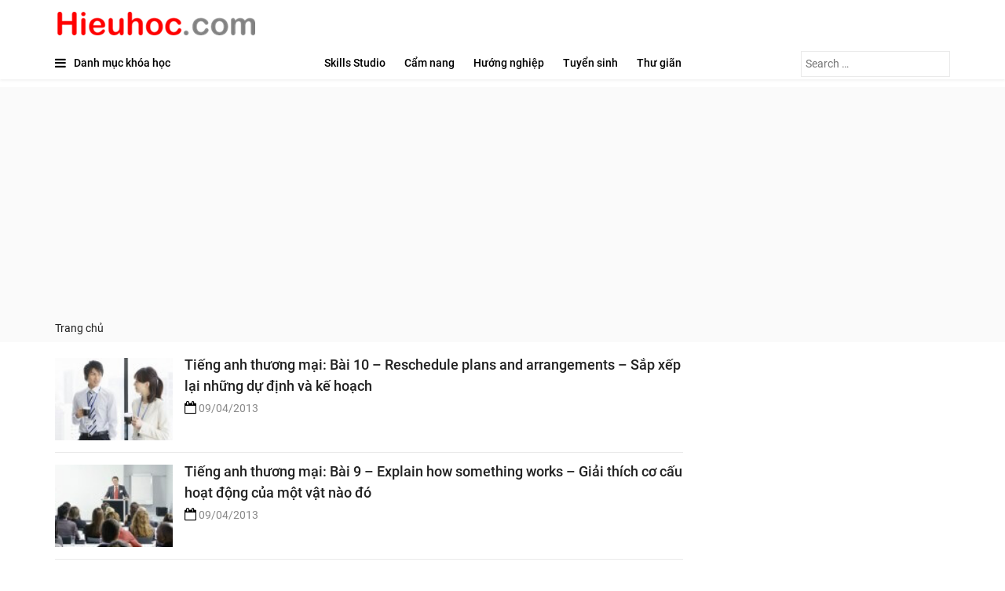

--- FILE ---
content_type: text/html; charset=UTF-8
request_url: https://www.hieuhoc.com/trending/11757/
body_size: 7354
content:
<!doctype html>
<html lang="en-US">
<head>
  <meta charset="utf-8">
  <meta http-equiv="x-ua-compatible" content="ie=edge">
  <meta name="viewport" content="width=device-width, initial-scale=1, shrink-to-fit=no">
  <meta name="verify-v1" content="CyllhEN4ssEkf5jbMYXfODrDr/ZooWsUYEdef0ze5Uo=" >
  <meta name='robots' content='index, follow, max-image-preview:large, max-snippet:-1, max-video-preview:-1' />
	<style>img:is([sizes="auto" i], [sizes^="auto," i]) { contain-intrinsic-size: 3000px 1500px }</style>
	
	<title>Thông tin giáo dục, du học, học bổng &amp; hướng nghiệp</title>
	<meta property="og:locale" content="en_US" />
	<meta property="og:type" content="website" />
	<meta property="og:site_name" content="Thông tin giáo dục, du học, học bổng &amp; hướng nghiệp" />
	<meta name="twitter:card" content="summary_large_image" />
	<script type="application/ld+json" class="yoast-schema-graph">{"@context":"https://schema.org","@graph":[{"@type":"WebSite","@id":"https://www.hieuhoc.com/#website","url":"https://www.hieuhoc.com/","name":"Hiếu Học - Thông tin giáo dục, học bổng, hướng nghiệp","description":"Thông tin giáo dục và gương hiếu học","potentialAction":[{"@type":"SearchAction","target":{"@type":"EntryPoint","urlTemplate":"https://www.hieuhoc.com/?s={search_term_string}"},"query-input":"required name=search_term_string"}],"inLanguage":"en-US"}]}</script>


<link rel='stylesheet' id='wp-block-library-css' href='https://www.hieuhoc.com/wp-includes/css/dist/block-library/style.min.css?ver=6.8.3' type='text/css' media='all' />
<style id='global-styles-inline-css' type='text/css'>
:root{--wp--preset--aspect-ratio--square: 1;--wp--preset--aspect-ratio--4-3: 4/3;--wp--preset--aspect-ratio--3-4: 3/4;--wp--preset--aspect-ratio--3-2: 3/2;--wp--preset--aspect-ratio--2-3: 2/3;--wp--preset--aspect-ratio--16-9: 16/9;--wp--preset--aspect-ratio--9-16: 9/16;--wp--preset--color--black: #000000;--wp--preset--color--cyan-bluish-gray: #abb8c3;--wp--preset--color--white: #ffffff;--wp--preset--color--pale-pink: #f78da7;--wp--preset--color--vivid-red: #cf2e2e;--wp--preset--color--luminous-vivid-orange: #ff6900;--wp--preset--color--luminous-vivid-amber: #fcb900;--wp--preset--color--light-green-cyan: #7bdcb5;--wp--preset--color--vivid-green-cyan: #00d084;--wp--preset--color--pale-cyan-blue: #8ed1fc;--wp--preset--color--vivid-cyan-blue: #0693e3;--wp--preset--color--vivid-purple: #9b51e0;--wp--preset--gradient--vivid-cyan-blue-to-vivid-purple: linear-gradient(135deg,rgba(6,147,227,1) 0%,rgb(155,81,224) 100%);--wp--preset--gradient--light-green-cyan-to-vivid-green-cyan: linear-gradient(135deg,rgb(122,220,180) 0%,rgb(0,208,130) 100%);--wp--preset--gradient--luminous-vivid-amber-to-luminous-vivid-orange: linear-gradient(135deg,rgba(252,185,0,1) 0%,rgba(255,105,0,1) 100%);--wp--preset--gradient--luminous-vivid-orange-to-vivid-red: linear-gradient(135deg,rgba(255,105,0,1) 0%,rgb(207,46,46) 100%);--wp--preset--gradient--very-light-gray-to-cyan-bluish-gray: linear-gradient(135deg,rgb(238,238,238) 0%,rgb(169,184,195) 100%);--wp--preset--gradient--cool-to-warm-spectrum: linear-gradient(135deg,rgb(74,234,220) 0%,rgb(151,120,209) 20%,rgb(207,42,186) 40%,rgb(238,44,130) 60%,rgb(251,105,98) 80%,rgb(254,248,76) 100%);--wp--preset--gradient--blush-light-purple: linear-gradient(135deg,rgb(255,206,236) 0%,rgb(152,150,240) 100%);--wp--preset--gradient--blush-bordeaux: linear-gradient(135deg,rgb(254,205,165) 0%,rgb(254,45,45) 50%,rgb(107,0,62) 100%);--wp--preset--gradient--luminous-dusk: linear-gradient(135deg,rgb(255,203,112) 0%,rgb(199,81,192) 50%,rgb(65,88,208) 100%);--wp--preset--gradient--pale-ocean: linear-gradient(135deg,rgb(255,245,203) 0%,rgb(182,227,212) 50%,rgb(51,167,181) 100%);--wp--preset--gradient--electric-grass: linear-gradient(135deg,rgb(202,248,128) 0%,rgb(113,206,126) 100%);--wp--preset--gradient--midnight: linear-gradient(135deg,rgb(2,3,129) 0%,rgb(40,116,252) 100%);--wp--preset--font-size--small: 13px;--wp--preset--font-size--medium: 20px;--wp--preset--font-size--large: 36px;--wp--preset--font-size--x-large: 42px;--wp--preset--spacing--20: 0.44rem;--wp--preset--spacing--30: 0.67rem;--wp--preset--spacing--40: 1rem;--wp--preset--spacing--50: 1.5rem;--wp--preset--spacing--60: 2.25rem;--wp--preset--spacing--70: 3.38rem;--wp--preset--spacing--80: 5.06rem;--wp--preset--shadow--natural: 6px 6px 9px rgba(0, 0, 0, 0.2);--wp--preset--shadow--deep: 12px 12px 50px rgba(0, 0, 0, 0.4);--wp--preset--shadow--sharp: 6px 6px 0px rgba(0, 0, 0, 0.2);--wp--preset--shadow--outlined: 6px 6px 0px -3px rgba(255, 255, 255, 1), 6px 6px rgba(0, 0, 0, 1);--wp--preset--shadow--crisp: 6px 6px 0px rgba(0, 0, 0, 1);}:where(body) { margin: 0; }.wp-site-blocks > .alignleft { float: left; margin-right: 2em; }.wp-site-blocks > .alignright { float: right; margin-left: 2em; }.wp-site-blocks > .aligncenter { justify-content: center; margin-left: auto; margin-right: auto; }:where(.is-layout-flex){gap: 0.5em;}:where(.is-layout-grid){gap: 0.5em;}.is-layout-flow > .alignleft{float: left;margin-inline-start: 0;margin-inline-end: 2em;}.is-layout-flow > .alignright{float: right;margin-inline-start: 2em;margin-inline-end: 0;}.is-layout-flow > .aligncenter{margin-left: auto !important;margin-right: auto !important;}.is-layout-constrained > .alignleft{float: left;margin-inline-start: 0;margin-inline-end: 2em;}.is-layout-constrained > .alignright{float: right;margin-inline-start: 2em;margin-inline-end: 0;}.is-layout-constrained > .aligncenter{margin-left: auto !important;margin-right: auto !important;}.is-layout-constrained > :where(:not(.alignleft):not(.alignright):not(.alignfull)){margin-left: auto !important;margin-right: auto !important;}body .is-layout-flex{display: flex;}.is-layout-flex{flex-wrap: wrap;align-items: center;}.is-layout-flex > :is(*, div){margin: 0;}body .is-layout-grid{display: grid;}.is-layout-grid > :is(*, div){margin: 0;}body{padding-top: 0px;padding-right: 0px;padding-bottom: 0px;padding-left: 0px;}a:where(:not(.wp-element-button)){text-decoration: underline;}:root :where(.wp-element-button, .wp-block-button__link){background-color: #32373c;border-width: 0;color: #fff;font-family: inherit;font-size: inherit;line-height: inherit;padding: calc(0.667em + 2px) calc(1.333em + 2px);text-decoration: none;}.has-black-color{color: var(--wp--preset--color--black) !important;}.has-cyan-bluish-gray-color{color: var(--wp--preset--color--cyan-bluish-gray) !important;}.has-white-color{color: var(--wp--preset--color--white) !important;}.has-pale-pink-color{color: var(--wp--preset--color--pale-pink) !important;}.has-vivid-red-color{color: var(--wp--preset--color--vivid-red) !important;}.has-luminous-vivid-orange-color{color: var(--wp--preset--color--luminous-vivid-orange) !important;}.has-luminous-vivid-amber-color{color: var(--wp--preset--color--luminous-vivid-amber) !important;}.has-light-green-cyan-color{color: var(--wp--preset--color--light-green-cyan) !important;}.has-vivid-green-cyan-color{color: var(--wp--preset--color--vivid-green-cyan) !important;}.has-pale-cyan-blue-color{color: var(--wp--preset--color--pale-cyan-blue) !important;}.has-vivid-cyan-blue-color{color: var(--wp--preset--color--vivid-cyan-blue) !important;}.has-vivid-purple-color{color: var(--wp--preset--color--vivid-purple) !important;}.has-black-background-color{background-color: var(--wp--preset--color--black) !important;}.has-cyan-bluish-gray-background-color{background-color: var(--wp--preset--color--cyan-bluish-gray) !important;}.has-white-background-color{background-color: var(--wp--preset--color--white) !important;}.has-pale-pink-background-color{background-color: var(--wp--preset--color--pale-pink) !important;}.has-vivid-red-background-color{background-color: var(--wp--preset--color--vivid-red) !important;}.has-luminous-vivid-orange-background-color{background-color: var(--wp--preset--color--luminous-vivid-orange) !important;}.has-luminous-vivid-amber-background-color{background-color: var(--wp--preset--color--luminous-vivid-amber) !important;}.has-light-green-cyan-background-color{background-color: var(--wp--preset--color--light-green-cyan) !important;}.has-vivid-green-cyan-background-color{background-color: var(--wp--preset--color--vivid-green-cyan) !important;}.has-pale-cyan-blue-background-color{background-color: var(--wp--preset--color--pale-cyan-blue) !important;}.has-vivid-cyan-blue-background-color{background-color: var(--wp--preset--color--vivid-cyan-blue) !important;}.has-vivid-purple-background-color{background-color: var(--wp--preset--color--vivid-purple) !important;}.has-black-border-color{border-color: var(--wp--preset--color--black) !important;}.has-cyan-bluish-gray-border-color{border-color: var(--wp--preset--color--cyan-bluish-gray) !important;}.has-white-border-color{border-color: var(--wp--preset--color--white) !important;}.has-pale-pink-border-color{border-color: var(--wp--preset--color--pale-pink) !important;}.has-vivid-red-border-color{border-color: var(--wp--preset--color--vivid-red) !important;}.has-luminous-vivid-orange-border-color{border-color: var(--wp--preset--color--luminous-vivid-orange) !important;}.has-luminous-vivid-amber-border-color{border-color: var(--wp--preset--color--luminous-vivid-amber) !important;}.has-light-green-cyan-border-color{border-color: var(--wp--preset--color--light-green-cyan) !important;}.has-vivid-green-cyan-border-color{border-color: var(--wp--preset--color--vivid-green-cyan) !important;}.has-pale-cyan-blue-border-color{border-color: var(--wp--preset--color--pale-cyan-blue) !important;}.has-vivid-cyan-blue-border-color{border-color: var(--wp--preset--color--vivid-cyan-blue) !important;}.has-vivid-purple-border-color{border-color: var(--wp--preset--color--vivid-purple) !important;}.has-vivid-cyan-blue-to-vivid-purple-gradient-background{background: var(--wp--preset--gradient--vivid-cyan-blue-to-vivid-purple) !important;}.has-light-green-cyan-to-vivid-green-cyan-gradient-background{background: var(--wp--preset--gradient--light-green-cyan-to-vivid-green-cyan) !important;}.has-luminous-vivid-amber-to-luminous-vivid-orange-gradient-background{background: var(--wp--preset--gradient--luminous-vivid-amber-to-luminous-vivid-orange) !important;}.has-luminous-vivid-orange-to-vivid-red-gradient-background{background: var(--wp--preset--gradient--luminous-vivid-orange-to-vivid-red) !important;}.has-very-light-gray-to-cyan-bluish-gray-gradient-background{background: var(--wp--preset--gradient--very-light-gray-to-cyan-bluish-gray) !important;}.has-cool-to-warm-spectrum-gradient-background{background: var(--wp--preset--gradient--cool-to-warm-spectrum) !important;}.has-blush-light-purple-gradient-background{background: var(--wp--preset--gradient--blush-light-purple) !important;}.has-blush-bordeaux-gradient-background{background: var(--wp--preset--gradient--blush-bordeaux) !important;}.has-luminous-dusk-gradient-background{background: var(--wp--preset--gradient--luminous-dusk) !important;}.has-pale-ocean-gradient-background{background: var(--wp--preset--gradient--pale-ocean) !important;}.has-electric-grass-gradient-background{background: var(--wp--preset--gradient--electric-grass) !important;}.has-midnight-gradient-background{background: var(--wp--preset--gradient--midnight) !important;}.has-small-font-size{font-size: var(--wp--preset--font-size--small) !important;}.has-medium-font-size{font-size: var(--wp--preset--font-size--medium) !important;}.has-large-font-size{font-size: var(--wp--preset--font-size--large) !important;}.has-x-large-font-size{font-size: var(--wp--preset--font-size--x-large) !important;}
:where(.wp-block-post-template.is-layout-flex){gap: 1.25em;}:where(.wp-block-post-template.is-layout-grid){gap: 1.25em;}
:where(.wp-block-columns.is-layout-flex){gap: 2em;}:where(.wp-block-columns.is-layout-grid){gap: 2em;}
:root :where(.wp-block-pullquote){font-size: 1.5em;line-height: 1.6;}
</style>
<link rel='stylesheet' id='sage/main.css-css' href='https://www.hieuhoc.com/media/assets/styles/main_9076aabf.css' type='text/css' media='all' />
<script type="text/javascript" src="https://www.hieuhoc.com/wp-includes/js/jquery/jquery.min.js?ver=3.7.1" id="jquery-core-js"></script>
<script type="text/javascript" src="https://www.hieuhoc.com/wp-includes/js/jquery/jquery-migrate.min.js?ver=3.4.1" id="jquery-migrate-js"></script>
<link rel="icon" href="https://www.hieuhoc.com/media/uploads/2022/01/cropped-favicon-32x32.png" sizes="32x32" />
<link rel="icon" href="https://www.hieuhoc.com/media/uploads/2022/01/cropped-favicon-192x192.png" sizes="192x192" />
<link rel="apple-touch-icon" href="https://www.hieuhoc.com/media/uploads/2022/01/cropped-favicon-180x180.png" />
<meta name="msapplication-TileImage" content="https://www.hieuhoc.com/media/uploads/2022/01/cropped-favicon-270x270.png" />
  <!-- Google tag (gtag.js) -->
  <script async src="https://www.googletagmanager.com/gtag/js?id=G-J2N8W1TWZ7"></script>
  <script>
    window.dataLayer = window.dataLayer || [];
    function gtag(){dataLayer.push(arguments);}
    gtag('js', new Date());

    gtag('config', 'G-J2N8W1TWZ7');
  </script>
  <script async src="https://pagead2.googlesyndication.com/pagead/js/adsbygoogle.js"></script>
  <script async src="https://pagead2.googlesyndication.com/pagead/js/adsbygoogle.js?client=ca-pub-4003449348637017" crossorigin="anonymous"></script>
</head>

<body class="wide" >
    <div id="page" class="hfeed site">
                <div class="header-box">
    <div class="inner-wrap clearfix">
        
    </div>
    <div class="inner-wrap clearfix">
        <a class="top-logo" href="/"><img src="/media/logo.png" /></a>        
    </div>   
    
</div>
<header id="masthead" class="site-header clearfix">
    <div id="header-text-nav-container" class="clearfix">
        <div class="inner-wrap clearfix">
            <div class="main-menu">
            <p class="menu-toggle"></p>
            <form role="search" method="get" class="search-form" action="https://www.hieuhoc.com/">
				<label>
					<span class="screen-reader-text">Search for:</span>
					<input type="search" class="search-field" placeholder="Search &hellip;" value="" name="s" />
				</label>
				<input type="submit" class="search-submit" value="Search" />
			</form>
            <div class="course-menu">
                <span class="menu-text">
                    <i class="fa fa-bars"></i><span>Danh mục khóa học</span>
                </span>
                                <div class="course-menu-content">
                    <nav id="course-menu" class="menu-left-container"><ul class="left-menu"><li class="menu-item-has-children"><a href="https://www.hieuhoc.com/nganh/cntt-do-hoa/"><i class="fa fa-desktop"></i><span>CNTT &#8211; Đồ Họa</span></a>
<div class="megadrop"><ul class="sub-menu">
	<li><a href="https://www.hieuhoc.com/nganh/do-hoa/"><span>Đồ Họa</span></a></li>
	<li><a href="https://www.hieuhoc.com/nganh/lap-trinh/"><span>Lập Trình</span></a></li>
	<li><a href="https://www.hieuhoc.com/nganh/phan-cung-he-thong-mang/"><span>Phần Cứng &#8211; Hệ Thống Mạng</span></a></li>
	<li><a href="https://www.hieuhoc.com/nganh/tin-hoc-van-phong/"><span>Tin Học Văn Phòng</span></a></li>
</ul></div>
</li>
<li class="menu-item-has-children"><a href="https://www.hieuhoc.com/nganh/co-khi-dien-tu/"><i class="fa fa-wrench"></i><span>Cơ Khí &#8211; Điện Tử</span></a>
<div class="megadrop"><ul class="sub-menu">
	<li><a href="https://www.hieuhoc.com/nganh/co-khi/"><span>Cơ khí</span></a></li>
	<li><a href="https://www.hieuhoc.com/nganh/dien-tu/"><span>Điện Tử</span></a></li>
</ul></div>
</li>
<li class="menu-item-has-children"><a href="https://www.hieuhoc.com/nganh/dau-tu-lam-giau/"><i class="fa fa-rocket"></i><span>Đầu tư &#8211; Làm giàu</span></a>
<div class="megadrop"><ul class="sub-menu">
	<li><a href="https://www.hieuhoc.com/nganh/bat-dong-san/"><span>Bất Động Sản</span></a></li>
	<li><a href="https://www.hieuhoc.com/nganh/chung-khoan/"><span>Chứng Khoán</span></a></li>
	<li><a href="https://www.hieuhoc.com/nganh/crypto/"><span>Crypto</span></a></li>
	<li><a href="https://www.hieuhoc.com/nganh/dau-tu/"><span>Đầu Tư</span></a></li>
	<li><a href="https://www.hieuhoc.com/nganh/dropshipping/"><span>Dropshipping</span></a></li>
	<li><a href="https://www.hieuhoc.com/nganh/kiem-tien-online/"><span>Kiếm tiền Online</span></a></li>
	<li><a href="https://www.hieuhoc.com/nganh/kinh-doanh-cafe/"><span>Kinh doanh Cafe</span></a></li>
	<li><a href="https://www.hieuhoc.com/nganh/kinh-doanh-online/"><span>Kinh doanh Online</span></a></li>
</ul></div>
</li>
<li class="menu-item-has-children"><a href="https://www.hieuhoc.com/nganh/du-lich-nha-hang/"><i class="fa fa-road"></i><span>Du Lịch &#8211; Nhà Hàng</span></a>
<div class="megadrop"><ul class="sub-menu">
	<li><a href="https://www.hieuhoc.com/nganh/nghiep-vu-du-lich/"><span>Nghiệp Vụ Du Lịch</span></a></li>
	<li><a href="https://www.hieuhoc.com/nganh/nghiep-vu-nha-hang/"><span>Nghiệp Vụ Nhà Hàng</span></a></li>
	<li><a href="https://www.hieuhoc.com/nganh/quan-ly-khach-san/"><span>Quản Lý Khách Sạn</span></a></li>
</ul></div>
</li>
<li class="menu-item-has-children"><a href="https://www.hieuhoc.com/nganh/ky-nang-mem/"><i class="fa fa-lightbulb-o"></i><span>Kỹ Năng Mềm</span></a>
<div class="megadrop"><ul class="sub-menu">
	<li><a href="https://www.hieuhoc.com/nganh/giao-tiep-thuyet-trinh/"><span>Giao Tiếp &#8211; Thuyêt Trình</span></a></li>
	<li><a href="https://www.hieuhoc.com/nganh/ky-nang-lam-viec/"><span>Kỹ Năng Làm Việc</span></a></li>
	<li><a href="https://www.hieuhoc.com/nganh/nghe-thuat-lanh-dao/"><span>Nghệ Thuật Lãnh đạo</span></a></li>
	<li><a href="https://www.hieuhoc.com/nganh/phat-trien-ban-than/"><span>Phát triển bản thân</span></a></li>
	<li><a href="https://www.hieuhoc.com/nganh/ren-luyen-tri-nho/"><span>Rèn luyện trí nhớ</span></a></li>
	<li><a href="https://www.hieuhoc.com/nganh/thuong-luong-xin-viec/"><span>Thương Lượng &#8211; Xin Việc</span></a></li>
</ul></div>
</li>
<li class="menu-item-has-children"><a href="https://www.hieuhoc.com/nganh/ngoai-ngu/"><i class="fa fa-language"></i><span>Ngoại ngữ</span></a>
<div class="megadrop"><ul class="sub-menu">
	<li><a href="https://www.hieuhoc.com/nganh/tieng-anh/"><span>Tiếng Anh</span></a></li>
	<li><a href="https://www.hieuhoc.com/nganh/tieng-duc/"><span>Tiếng Đức</span></a></li>
	<li><a href="https://www.hieuhoc.com/nganh/tieng-han/"><span>Tiếng Hàn</span></a></li>
	<li><a href="https://www.hieuhoc.com/nganh/tieng-nhat/"><span>Tiếng Nhật</span></a></li>
</ul></div>
</li>
<li class="menu-item-has-children"><a href="https://www.hieuhoc.com/nganh/nuoi-day-con/"><i class="fa fa-child"></i><span>Nuôi dạy con</span></a>
<div class="megadrop"><ul class="sub-menu">
	<li><a href="https://www.hieuhoc.com/nganh/cham-soc-be-yeu/"><span>Chăm sóc bé yêu</span></a></li>
	<li><a href="https://www.hieuhoc.com/nganh/day-con-thong-minh/"><span>Dạy con thông minh</span></a></li>
	<li><a href="https://www.hieuhoc.com/nganh/mang-thai/"><span>Mang Thai</span></a></li>
</ul></div>
</li>
<li class="menu-item-has-children"><a href="https://www.hieuhoc.com/nganh/sales-marketing-pr/"><i class="fa fa-shopping-cart"></i><span>Sales &#8211; Marketing &#8211; PR</span></a>
<div class="megadrop"><ul class="sub-menu">
	<li><a href="https://www.hieuhoc.com/nganh/marketing/"><span>Marketing</span></a></li>
	<li><a href="https://www.hieuhoc.com/nganh/sales/"><span>Sales</span></a></li>
</ul></div>
</li>
<li class="menu-item-has-children"><a href="https://www.hieuhoc.com/nganh/the-thao/"><i class="fa fa-heartbeat"></i><span>Sức khỏe &#8211; thể thao</span></a>
<div class="megadrop"><ul class="sub-menu">
	<li><a href="https://www.hieuhoc.com/nganh/giam-can/"><span>Giảm cân</span></a></li>
	<li><a href="https://www.hieuhoc.com/nganh/giam-stress/"><span>Giảm stress</span></a></li>
	<li><a href="https://www.hieuhoc.com/nganh/phong-the/"><span>Phòng the</span></a></li>
	<li><a href="https://www.hieuhoc.com/nganh/tennis-cau-long/"><span>Tennis &#8211; Cầu Lông</span></a></li>
	<li><a href="https://www.hieuhoc.com/nganh/the-hinh-td-dung-cu/"><span>Thể Hình &#8211; TD Dụng Cụ</span></a></li>
	<li><a href="https://www.hieuhoc.com/nganh/yoga-vo-thuat/"><span>Yoga &#8211; Võ Thuật</span></a></li>
</ul></div>
</li>
<li class="menu-item-has-children"><a href="https://www.hieuhoc.com/nganh/tai-chinh-ke-toan/"><i class="fa fa-line-chart"></i><span>Tài Chính &#8211; Kế Toán</span></a>
<div class="megadrop"><ul class="sub-menu">
	<li><a href="https://www.hieuhoc.com/nganh/tai-chinh/"><span>Tài Chính</span></a></li>
	<li><a href="https://www.hieuhoc.com/nganh/ke-toan/"><span>Kế Toán</span></a></li>
</ul></div>
</li>
<li class="menu-item-has-children"><a href="https://www.hieuhoc.com/nganh/nghe-thuat/"><i class="fa fa-camera"></i><span>Nghệ Thuật</span></a>
<div class="megadrop"><ul class="sub-menu">
	<li><a href="https://www.hieuhoc.com/nganh/am-nhac-khieu-vu/"><span>Âm Nhạc &#8211; Khiêu Vũ</span></a></li>
	<li><a href="https://www.hieuhoc.com/nganh/nhiep-anh-dung-phim/"><span>Nhiếp ảnh, dựng phim</span></a></li>
	<li><a href="https://www.hieuhoc.com/nganh/nu-cong-gia-chanh/"><span>Nữ Công Gia Chánh</span></a></li>
	<li><a href="https://www.hieuhoc.com/nganh/thiet-ke-hoi-hoa/"><span>Thiết kế &#8211; Hội Họa</span></a></li>
</ul></div>
</li>
<li class="menu-item-has-children"><a href="https://www.hieuhoc.com/nganh/nganh-khac/"><i class="fa fa-puzzle-piece"></i><span>Ngành khác</span></a>
<div class="megadrop"><ul class="sub-menu">
	<li><a href="https://www.hieuhoc.com/nganh/nhac-cu/"><span>Nhạc cụ</span></a></li>
	<li><a href="https://www.hieuhoc.com/nganh/nhung-khoa-hoc-chuyen-biet/"><span>Những Khóa Học Chuyên Biệt</span></a></li>
	<li><a href="https://www.hieuhoc.com/nganh/pha-che/"><span>Pha chế</span></a></li>
	<li><a href="https://www.hieuhoc.com/nganh/phong-thuy/"><span>Phong thuỷ</span></a></li>
</ul></div>
</li>
<li class="menu-item-has-children"><a href="https://www.hieuhoc.com/nganh/nghe-pho-thong/"><i class="fa fa-anchor"></i><span>Nghề Phổ Thông</span></a>
<div class="megadrop"><ul class="sub-menu">
	<li><a href="https://www.hieuhoc.com/nganh/mat-xa/"><span>Mát Xa</span></a></li>
	<li><a href="https://www.hieuhoc.com/nganh/sua-dtdd/"><span>Sửa ĐTDĐ</span></a></li>
</ul></div>
</li>
</ul></nav>
                </div>
            </div>            
            <nav id="site-navigation" class="main-navigation clearfix" role="navigation">
                                    <div class="menu-primary-container"><ul id="menu-main" class="nav"><li><a href="https://www.hieuhoc.com/skills-studio/">Skills Studio</a></li>
<li><a href="https://www.hieuhoc.com/cam-nang/">Cẩm nang</a></li>
<li><a href="https://www.hieuhoc.com/huong-nghiep/">Hướng nghiệp</a></li>
<li><a href="https://www.hieuhoc.com/tuyen-sinh/">Tuyển sinh</a></li>
<li><a href="https://www.hieuhoc.com/thu-gian/">Thư giãn</a></li>
</ul></div>
                
            </nav>
            </div>
        </div>
    </div>
</header>
<div class="greybar">
    <div class="inner-wrap clearfix">
        <div id="breadcrumbs"><span><span><a href="https://www.hieuhoc.com/">Trang chủ</a></span></span></div>
    </div>
</div>
        <div id="main" class="clearfix bg-grey">
            <div class="inner-wrap clearfix sticky-container">
                <div class="main-content-section clearfix">
                    <div id="primary">
                        <div id="content" class="clearfix">
                            <div class="article-container">
    <div class="layout-list video-list items">
                          <article class="list post">
    <div class="featured-image"><a href="https://www.hieuhoc.com/video/tieng-anh-thuong-mai-bai-10-reschedule-plans-and-arrangements-sap-xep-lai-nhung-du-dinh-va-ke-hoach/" title="Tiếng anh thương mại: Bài 10 &#8211; Reschedule plans and arrangements &#8211; Sắp xếp lại những dự định và kế hoạch"><span class="lazy" data-src="/media/skills/1250062158-tinh-ban-cong-so1_155_90.jpg"></span></a></div>
    <div class="article-content detail clearfix">
        <div class="entry-header">
            <h3 class="entry-title"><a href="https://www.hieuhoc.com/video/tieng-anh-thuong-mai-bai-10-reschedule-plans-and-arrangements-sap-xep-lai-nhung-du-dinh-va-ke-hoach/">Tiếng anh thương mại: Bài 10 &#8211; Reschedule plans and arrangements &#8211; Sắp xếp lại những dự định và kế hoạch</a></h3>
        </div>
        <div class="below-entry-meta ">
            <span class="posted-on"><i class="fa fa-calendar-o"></i> <time class="entry-date updated" datetime="2013-04-09T17:00:00+07:00">09/04/2013</time></span> 

        </div>
    </div>
</article>
                          <article class="list post">
    <div class="featured-image"><a href="https://www.hieuhoc.com/video/tieng-anh-thuong-mai-bai-9-explain-how-something-works-giai-thich-co-cau-hoat-dong-cua-mot-vat-nao-do/" title="Tiếng anh thương mại: Bài 9 &#8211; Explain how something works &#8211; Giải thích cơ cấu hoạt động của một vật nào đó"><span class="lazy" data-src="/media/skills/1339058950_news_19_155_90.jpg"></span></a></div>
    <div class="article-content detail clearfix">
        <div class="entry-header">
            <h3 class="entry-title"><a href="https://www.hieuhoc.com/video/tieng-anh-thuong-mai-bai-9-explain-how-something-works-giai-thich-co-cau-hoat-dong-cua-mot-vat-nao-do/">Tiếng anh thương mại: Bài 9 &#8211; Explain how something works &#8211; Giải thích cơ cấu hoạt động của một vật nào đó</a></h3>
        </div>
        <div class="below-entry-meta ">
            <span class="posted-on"><i class="fa fa-calendar-o"></i> <time class="entry-date updated" datetime="2013-04-09T17:00:00+07:00">09/04/2013</time></span> 

        </div>
    </div>
</article>
                          <article class="list post">
    <div class="featured-image"><a href="https://www.hieuhoc.com/video/tieng-anh-thuong-mai-bai-8-showing-visitor-around-the-company-dan-khach-tham-quan-cong-ty/" title="Tiếng anh thương mại: Bài 8 &#8211; Showing visitor around the company &#8211; Dẫn khách tham quan công ty"><span class="lazy" data-src="/media/skills/02_155_90.jpg"></span></a></div>
    <div class="article-content detail clearfix">
        <div class="entry-header">
            <h3 class="entry-title"><a href="https://www.hieuhoc.com/video/tieng-anh-thuong-mai-bai-8-showing-visitor-around-the-company-dan-khach-tham-quan-cong-ty/">Tiếng anh thương mại: Bài 8 &#8211; Showing visitor around the company &#8211; Dẫn khách tham quan công ty</a></h3>
        </div>
        <div class="below-entry-meta ">
            <span class="posted-on"><i class="fa fa-calendar-o"></i> <time class="entry-date updated" datetime="2013-04-09T17:00:00+07:00">09/04/2013</time></span> 

        </div>
    </div>
</article>
                          <article class="list post">
    <div class="featured-image"><a href="https://www.hieuhoc.com/video/tieng-anh-thuong-mai-bai-7-staying-at-a-hotel-o-khach-san/" title="Tiếng anh thương mại: Bài 7 &#8211; Staying at a hotel &#8211; Ở khách sạn"><span class="lazy" data-src="/media/skills/Buddha-Bar_lounge_bar_xx_l.jpg"></span></a></div>
    <div class="article-content detail clearfix">
        <div class="entry-header">
            <h3 class="entry-title"><a href="https://www.hieuhoc.com/video/tieng-anh-thuong-mai-bai-7-staying-at-a-hotel-o-khach-san/">Tiếng anh thương mại: Bài 7 &#8211; Staying at a hotel &#8211; Ở khách sạn</a></h3>
        </div>
        <div class="below-entry-meta ">
            <span class="posted-on"><i class="fa fa-calendar-o"></i> <time class="entry-date updated" datetime="2013-04-09T17:00:00+07:00">09/04/2013</time></span> 

        </div>
    </div>
</article>
                          <article class="list post">
    <div class="featured-image"><a href="https://www.hieuhoc.com/video/tieng-anh-thuong-mai-bai-6-making-travels-arrangement-sap-xep-mot-chuyen-cong-tac/" title="Tiếng anh thương mại: Bài 6 &#8211; Making travel&#8217;s arrangement &#8211; Sắp xếp một chuyến công tác"><span class="lazy" data-src="/media/skills/55254517-1253872806-sung-ai-noi-cong-so2.jpg"></span></a></div>
    <div class="article-content detail clearfix">
        <div class="entry-header">
            <h3 class="entry-title"><a href="https://www.hieuhoc.com/video/tieng-anh-thuong-mai-bai-6-making-travels-arrangement-sap-xep-mot-chuyen-cong-tac/">Tiếng anh thương mại: Bài 6 &#8211; Making travel&#8217;s arrangement &#8211; Sắp xếp một chuyến công tác</a></h3>
        </div>
        <div class="below-entry-meta ">
            <span class="posted-on"><i class="fa fa-calendar-o"></i> <time class="entry-date updated" datetime="2013-04-09T17:00:00+07:00">09/04/2013</time></span> 

        </div>
    </div>
</article>
                          <article class="list post">
    <div class="featured-image"><a href="https://www.hieuhoc.com/video/tieng-anh-thuong-mai-bai-4-receiving-the-visitor-don-khach/" title="Tiếng anh thương mại: Bài 4 &#8211; Receiving the visitor &#8211; Đón khách"><span class="lazy" data-src="/media/skills/intro_yourself.jpg"></span></a></div>
    <div class="article-content detail clearfix">
        <div class="entry-header">
            <h3 class="entry-title"><a href="https://www.hieuhoc.com/video/tieng-anh-thuong-mai-bai-4-receiving-the-visitor-don-khach/">Tiếng anh thương mại: Bài 4 &#8211; Receiving the visitor &#8211; Đón khách</a></h3>
        </div>
        <div class="below-entry-meta ">
            <span class="posted-on"><i class="fa fa-calendar-o"></i> <time class="entry-date updated" datetime="2013-03-25T17:00:00+07:00">25/03/2013</time></span> 

        </div>
    </div>
</article>
                          <article class="list post">
    <div class="featured-image"><a href="https://www.hieuhoc.com/video/tieng-anh-thuong-mai-bai-3-making-appointment-sap-xep-mot-cuoc-hen/" title="Tiếng anh thương mại: Bài 3 &#8211; Making Appointment &#8211; Sắp xếp một cuộc hẹn"><span class="lazy" data-src="/media/skills/yeu-cong-viec1.jpg"></span></a></div>
    <div class="article-content detail clearfix">
        <div class="entry-header">
            <h3 class="entry-title"><a href="https://www.hieuhoc.com/video/tieng-anh-thuong-mai-bai-3-making-appointment-sap-xep-mot-cuoc-hen/">Tiếng anh thương mại: Bài 3 &#8211; Making Appointment &#8211; Sắp xếp một cuộc hẹn</a></h3>
        </div>
        <div class="below-entry-meta ">
            <span class="posted-on"><i class="fa fa-calendar-o"></i> <time class="entry-date updated" datetime="2013-03-25T17:00:00+07:00">25/03/2013</time></span> 

        </div>
    </div>
</article>
                          <article class="list post">
    <div class="featured-image"><a href="https://www.hieuhoc.com/video/tieng-anh-thuong-mai-bai-2-using-the-telephone/" title="Tiếng anh thương mại: Bài 2 &#8211; Using the telephone"><span class="lazy" data-src="/media/skills/hieuhoc_usingphone.jpg"></span></a></div>
    <div class="article-content detail clearfix">
        <div class="entry-header">
            <h3 class="entry-title"><a href="https://www.hieuhoc.com/video/tieng-anh-thuong-mai-bai-2-using-the-telephone/">Tiếng anh thương mại: Bài 2 &#8211; Using the telephone</a></h3>
        </div>
        <div class="below-entry-meta ">
            <span class="posted-on"><i class="fa fa-calendar-o"></i> <time class="entry-date updated" datetime="2013-03-24T17:00:00+07:00">24/03/2013</time></span> 

        </div>
    </div>
</article>
                          <article class="list post">
    <div class="featured-image"><a href="https://www.hieuhoc.com/video/tieng-anh-thuong-mai-bai-1-introduce-yourself/" title="Tiếng anh thương mại: Bài 1 &#8211; Introduce yourself"><span class="lazy" data-src="/media/skills/intro_yourself.jpg"></span></a></div>
    <div class="article-content detail clearfix">
        <div class="entry-header">
            <h3 class="entry-title"><a href="https://www.hieuhoc.com/video/tieng-anh-thuong-mai-bai-1-introduce-yourself/">Tiếng anh thương mại: Bài 1 &#8211; Introduce yourself</a></h3>
        </div>
        <div class="below-entry-meta ">
            <span class="posted-on"><i class="fa fa-calendar-o"></i> <time class="entry-date updated" datetime="2013-03-24T17:00:00+07:00">24/03/2013</time></span> 

        </div>
    </div>
</article>
            </div>
    <a href="https://www.hieuhoc.com/trending/11757/page/2/" id="page-next"></a>
</div>
                        </div>
                    </div>
                    <div id="secondary">

                    </div>
                </div>
            </div>
        </div>
                <footer class="clearfix colophon">
    <div class="footer-socket-wrapper clearfix">
        <div class="inner-wrap">
            <section class="widget_text widget custom_html-2 widget_custom_html"><div class="textwidget custom-html-widget"><div class="footer_content ">
  <div class="block_link">
    <h2> Thông tin chung </h2>
    <ul>
      <li> - <a href="#">Về đầu trang chủ </a></li>
      <li> - <a href="/cat/guong-sang/"> Gương sáng </a></li>
      <li> - <a href="/cat/huong-nghiep/">Hướng nghiệp</a></li>
      <li> - <a href="/tuyen-sinh/">Tuyển sinh </a></li>
      <li> - <a href="/cat/tin-giao-duc/">Tin tức Giáo dục </a></li>
    </ul>
  </div>
  <div class="block_link">
    <h2> Danh mục </h2>
    <ul>
      <li> -<a href="/"> Tìm khoá học </a></li>
      <li> -<a href="/huong-nghiep/"> Hướng Nghiệp </a></li>
      <li> - <a href="/cam-nang/">Cẩm nang </a></li>
      <li> - <a href="/skills-studio/">Skills Studio </a></li>
      <li> -<a href="#"> Thăng Tiến</a></li>
      <li> - <a href="/thu-gian/">Thư giãn </a></li>
      <li> - <a href="/tuyen-sinh/">Tuyển sinh 2023</a></li>
    </ul>
  </div>
  <div class="block_link">
    <h2> Quảng cáo </h2>
    <ul>
      <li> - Liên hệ quảng cáo: hieuhoc.com @gmail .com.</li>
     
    </ul>
  </div>
  <div class="block_info">
    <div class="logo"> <img src="/media/logo.png"></div>
    <div class="info"> 
      Giờ làm việc: 8h30 - 18h30 <br>
      (Thứ 2 - thứ 6) 
    </div>
  </div>
</div></div></section>        </div>
    </div>
</footer>
<script type="text/javascript">
    var gaJsHost = (("https:" == document.location.protocol) ? "https://ssl." : "//www.");
    document.write(unescape("%3Cscript src='" + gaJsHost + "google-analytics.com/ga.js' type='text/javascript'%3E%3C/script%3E"));
    </script>
    <script type="text/javascript">
    var pageTracker = _gat._getTracker("UA-4116827-1");
    pageTracker._setDomainName(".hieuhoc.com");
    pageTracker._initData();
    pageTracker._trackPageview();
</script>
        <script type="speculationrules">
{"prefetch":[{"source":"document","where":{"and":[{"href_matches":"\/*"},{"not":{"href_matches":["\/wp-*.php","\/wp-admin\/*","\/media\/uploads\/*","\/wp-content\/*","\/wp-content\/plugins\/*","\/wp-content\/themes\/hieuhoc\/resources\/*","\/*\\?(.+)"]}},{"not":{"selector_matches":"a[rel~=\"nofollow\"]"}},{"not":{"selector_matches":".no-prefetch, .no-prefetch a"}}]},"eagerness":"conservative"}]}
</script>
<script type="text/javascript" src="https://www.hieuhoc.com/media/assets/scripts/main_9076aabf.js" id="sage/main.js-js"></script>
    </div>
</body>

</html>

<!-- Cache served by Simple Cache - Last modified: Sun, 23 Nov 2025 13:42:31 GMT -->


--- FILE ---
content_type: text/html; charset=utf-8
request_url: https://www.google.com/recaptcha/api2/aframe
body_size: 269
content:
<!DOCTYPE HTML><html><head><meta http-equiv="content-type" content="text/html; charset=UTF-8"></head><body><script nonce="w6w9s4Bady9vVRC4H455mA">/** Anti-fraud and anti-abuse applications only. See google.com/recaptcha */ try{var clients={'sodar':'https://pagead2.googlesyndication.com/pagead/sodar?'};window.addEventListener("message",function(a){try{if(a.source===window.parent){var b=JSON.parse(a.data);var c=clients[b['id']];if(c){var d=document.createElement('img');d.src=c+b['params']+'&rc='+(localStorage.getItem("rc::a")?sessionStorage.getItem("rc::b"):"");window.document.body.appendChild(d);sessionStorage.setItem("rc::e",parseInt(sessionStorage.getItem("rc::e")||0)+1);localStorage.setItem("rc::h",'1763905353341');}}}catch(b){}});window.parent.postMessage("_grecaptcha_ready", "*");}catch(b){}</script></body></html>

--- FILE ---
content_type: text/css
request_url: https://www.hieuhoc.com/media/assets/styles/main_9076aabf.css
body_size: 16772
content:
.slick-slider{box-sizing:border-box;-webkit-touch-callout:none;-webkit-user-select:none;-khtml-user-select:none;-moz-user-select:none;-ms-user-select:none;user-select:none;-ms-touch-action:pan-y;touch-action:pan-y;-webkit-tap-highlight-color:transparent}.slick-list,.slick-slider{position:relative;display:block}.slick-list{overflow:hidden;margin:0;padding:0}.slick-list:focus{outline:none}.slick-list.dragging{cursor:pointer;cursor:hand}.slick-slider .slick-list,.slick-slider .slick-track{-webkit-transform:translateZ(0);-moz-transform:translateZ(0);-ms-transform:translateZ(0);-o-transform:translateZ(0);transform:translateZ(0)}.slick-track{position:relative;left:0;top:0;display:block;margin-left:auto;margin-right:auto}.slick-track:after,.slick-track:before{content:"";display:table}.slick-track:after{clear:both}.slick-loading .slick-track{visibility:hidden}.slick-slide{float:left;height:100%;min-height:1px;display:none}[dir=rtl] .slick-slide{float:right}.slick-slide img{display:block}.slick-slide.slick-loading img{display:none}.slick-slide.dragging img{pointer-events:none}.slick-initialized .slick-slide{display:block}.slick-loading .slick-slide{visibility:hidden}.slick-vertical .slick-slide{display:block;height:auto;border:1px solid transparent}.slick-arrow.slick-hidden{display:none}@font-face{font-family:FontAwesome;src:url("/media/assets/fonts/fontawesome-webfont.eot?v=4.7.0");src:url("/media/assets/fonts/fontawesome-webfont.eot?#iefix&v=4.7.0") format("embedded-opentype"),url("/media/assets/fonts/fontawesome-webfont.woff2?v=4.7.0") format("woff2"),url("/media/assets/fonts/fontawesome-webfont.woff?v=4.7.0") format("woff"),url("/media/assets/fonts/fontawesome-webfont.ttf?v=4.7.0") format("truetype"),url("/media/assets/fonts/fontawesome-webfont.svg?v=4.7.0#fontawesomeregular") format("svg");font-weight:400;font-style:normal}@font-face{font-family:Roboto;font-style:normal;font-weight:100;src:url("/media/assets/fonts/roboto-v29-vietnamese_latin-ext_latin-100.eot");src:local(""),url("/media/assets/fonts/roboto-v29-vietnamese_latin-ext_latin-100.eot?#iefix") format("embedded-opentype"),url("/media/assets/fonts/roboto-v29-vietnamese_latin-ext_latin-100.woff2") format("woff2"),url("/media/assets/fonts/roboto-v29-vietnamese_latin-ext_latin-100.woff") format("woff"),url("/media/assets/fonts/roboto-v29-vietnamese_latin-ext_latin-100.ttf") format("truetype"),url("/media/assets/fonts/roboto-v29-vietnamese_latin-ext_latin-100.svg#Roboto") format("svg")}@font-face{font-family:Roboto;font-style:italic;font-weight:100;src:url("/media/assets/fonts/roboto-v29-vietnamese_latin-ext_latin-100italic.eot");src:local(""),url("/media/assets/fonts/roboto-v29-vietnamese_latin-ext_latin-100italic.eot?#iefix") format("embedded-opentype"),url("/media/assets/fonts/roboto-v29-vietnamese_latin-ext_latin-100italic.woff2") format("woff2"),url("/media/assets/fonts/roboto-v29-vietnamese_latin-ext_latin-100italic.woff") format("woff"),url("/media/assets/fonts/roboto-v29-vietnamese_latin-ext_latin-100italic.ttf") format("truetype"),url("/media/assets/fonts/roboto-v29-vietnamese_latin-ext_latin-100italic.svg#Roboto") format("svg")}@font-face{font-family:Roboto;font-style:italic;font-weight:300;src:url("/media/assets/fonts/roboto-v29-vietnamese_latin-ext_latin-300italic.eot");src:local(""),url("/media/assets/fonts/roboto-v29-vietnamese_latin-ext_latin-300italic.eot?#iefix") format("embedded-opentype"),url("/media/assets/fonts/roboto-v29-vietnamese_latin-ext_latin-300italic.woff2") format("woff2"),url("/media/assets/fonts/roboto-v29-vietnamese_latin-ext_latin-300italic.woff") format("woff"),url("/media/assets/fonts/roboto-v29-vietnamese_latin-ext_latin-300italic.ttf") format("truetype"),url("/media/assets/fonts/roboto-v29-vietnamese_latin-ext_latin-300italic.svg#Roboto") format("svg")}@font-face{font-family:Roboto;font-style:normal;font-weight:300;src:url("/media/assets/fonts/roboto-v29-vietnamese_latin-ext_latin-300.eot");src:local(""),url("/media/assets/fonts/roboto-v29-vietnamese_latin-ext_latin-300.eot?#iefix") format("embedded-opentype"),url("/media/assets/fonts/roboto-v29-vietnamese_latin-ext_latin-300.woff2") format("woff2"),url("/media/assets/fonts/roboto-v29-vietnamese_latin-ext_latin-300.woff") format("woff"),url("/media/assets/fonts/roboto-v29-vietnamese_latin-ext_latin-300.ttf") format("truetype"),url("/media/assets/fonts/roboto-v29-vietnamese_latin-ext_latin-300.svg#Roboto") format("svg")}@font-face{font-family:Roboto;font-style:normal;font-weight:400;src:url("/media/assets/fonts/roboto-v29-vietnamese_latin-ext_latin-regular.eot");src:local(""),url("/media/assets/fonts/roboto-v29-vietnamese_latin-ext_latin-regular.eot?#iefix") format("embedded-opentype"),url("/media/assets/fonts/roboto-v29-vietnamese_latin-ext_latin-regular.woff2") format("woff2"),url("/media/assets/fonts/roboto-v29-vietnamese_latin-ext_latin-regular.woff") format("woff"),url("/media/assets/fonts/roboto-v29-vietnamese_latin-ext_latin-regular.ttf") format("truetype"),url("/media/assets/fonts/roboto-v29-vietnamese_latin-ext_latin-regular.svg#Roboto") format("svg")}@font-face{font-family:Roboto;font-style:italic;font-weight:400;src:url("/media/assets/fonts/roboto-v29-vietnamese_latin-ext_latin-italic.eot");src:local(""),url("/media/assets/fonts/roboto-v29-vietnamese_latin-ext_latin-italic.eot?#iefix") format("embedded-opentype"),url("/media/assets/fonts/roboto-v29-vietnamese_latin-ext_latin-italic.woff2") format("woff2"),url("/media/assets/fonts/roboto-v29-vietnamese_latin-ext_latin-italic.woff") format("woff"),url("/media/assets/fonts/roboto-v29-vietnamese_latin-ext_latin-italic.ttf") format("truetype"),url("/media/assets/fonts/roboto-v29-vietnamese_latin-ext_latin-italic.svg#Roboto") format("svg")}@font-face{font-family:Roboto;font-style:normal;font-weight:500;src:url("/media/assets/fonts/roboto-v29-vietnamese_latin-ext_latin-500.eot");src:local(""),url("/media/assets/fonts/roboto-v29-vietnamese_latin-ext_latin-500.eot?#iefix") format("embedded-opentype"),url("/media/assets/fonts/roboto-v29-vietnamese_latin-ext_latin-500.woff2") format("woff2"),url("/media/assets/fonts/roboto-v29-vietnamese_latin-ext_latin-500.woff") format("woff"),url("/media/assets/fonts/roboto-v29-vietnamese_latin-ext_latin-500.ttf") format("truetype"),url("/media/assets/fonts/roboto-v29-vietnamese_latin-ext_latin-500.svg#Roboto") format("svg")}@font-face{font-family:Roboto;font-style:italic;font-weight:500;src:url("/media/assets/fonts/roboto-v29-vietnamese_latin-ext_latin-500italic.eot");src:local(""),url("/media/assets/fonts/roboto-v29-vietnamese_latin-ext_latin-500italic.eot?#iefix") format("embedded-opentype"),url("/media/assets/fonts/roboto-v29-vietnamese_latin-ext_latin-500italic.woff2") format("woff2"),url("/media/assets/fonts/roboto-v29-vietnamese_latin-ext_latin-500italic.woff") format("woff"),url("/media/assets/fonts/roboto-v29-vietnamese_latin-ext_latin-500italic.ttf") format("truetype"),url("/media/assets/fonts/roboto-v29-vietnamese_latin-ext_latin-500italic.svg#Roboto") format("svg")}@font-face{font-family:Roboto;font-style:normal;font-weight:700;src:url("/media/assets/fonts/roboto-v29-vietnamese_latin-ext_latin-700.eot");src:local(""),url("/media/assets/fonts/roboto-v29-vietnamese_latin-ext_latin-700.eot?#iefix") format("embedded-opentype"),url("/media/assets/fonts/roboto-v29-vietnamese_latin-ext_latin-700.woff2") format("woff2"),url("/media/assets/fonts/roboto-v29-vietnamese_latin-ext_latin-700.woff") format("woff"),url("/media/assets/fonts/roboto-v29-vietnamese_latin-ext_latin-700.ttf") format("truetype"),url("/media/assets/fonts/roboto-v29-vietnamese_latin-ext_latin-700.svg#Roboto") format("svg")}@font-face{font-family:Roboto;font-style:italic;font-weight:700;src:url("/media/assets/fonts/roboto-v29-vietnamese_latin-ext_latin-700italic.eot");src:local(""),url("/media/assets/fonts/roboto-v29-vietnamese_latin-ext_latin-700italic.eot?#iefix") format("embedded-opentype"),url("/media/assets/fonts/roboto-v29-vietnamese_latin-ext_latin-700italic.woff2") format("woff2"),url("/media/assets/fonts/roboto-v29-vietnamese_latin-ext_latin-700italic.woff") format("woff"),url("/media/assets/fonts/roboto-v29-vietnamese_latin-ext_latin-700italic.ttf") format("truetype"),url("/media/assets/fonts/roboto-v29-vietnamese_latin-ext_latin-700italic.svg#Roboto") format("svg")}@font-face{font-family:Roboto;font-style:normal;font-weight:900;src:url("/media/assets/fonts/roboto-v29-vietnamese_latin-ext_latin-900.eot");src:local(""),url("/media/assets/fonts/roboto-v29-vietnamese_latin-ext_latin-900.eot?#iefix") format("embedded-opentype"),url("/media/assets/fonts/roboto-v29-vietnamese_latin-ext_latin-900.woff2") format("woff2"),url("/media/assets/fonts/roboto-v29-vietnamese_latin-ext_latin-900.woff") format("woff"),url("/media/assets/fonts/roboto-v29-vietnamese_latin-ext_latin-900.ttf") format("truetype"),url("/media/assets/fonts/roboto-v29-vietnamese_latin-ext_latin-900.svg#Roboto") format("svg")}@font-face{font-family:Roboto;font-style:italic;font-weight:900;src:url("/media/assets/fonts/roboto-v29-vietnamese_latin-ext_latin-900italic.eot");src:local(""),url("/media/assets/fonts/roboto-v29-vietnamese_latin-ext_latin-900italic.eot?#iefix") format("embedded-opentype"),url("/media/assets/fonts/roboto-v29-vietnamese_latin-ext_latin-900italic.woff2") format("woff2"),url("/media/assets/fonts/roboto-v29-vietnamese_latin-ext_latin-900italic.woff") format("woff"),url("/media/assets/fonts/roboto-v29-vietnamese_latin-ext_latin-900italic.ttf") format("truetype"),url("/media/assets/fonts/roboto-v29-vietnamese_latin-ext_latin-900italic.svg#Roboto") format("svg")}a,abbr,acronym,address,applet,big,blockquote,body,caption,cite,code,dd,del,dfn,div,dl,dt,em,fieldset,font,form,h1,h2,h3,h4,h5,h6,html,iframe,ins,kbd,label,legend,li,object,ol,p,pre,q,s,samp,small,span,strike,strong,sub,sup,table,tbody,td,tfoot,th,thead,tr,tt,ul,var{border:0;font:inherit;font-size:100%;font-style:inherit;font-weight:inherit;margin:0;outline:0;padding:0;vertical-align:baseline}html{overflow-y:scroll;-webkit-text-size-adjust:100%;-ms-text-size-adjust:100%}*{-webkit-box-sizing:border-box;box-sizing:border-box;-webkit-tap-highlight-color:transparent}article,aside,details,figcaption,figure,footer,header,main,nav,section{display:block}a{color:#232323}a:hover{color:#c00}table{border-collapse:collapse;border-spacing:0}th{font-weight:700}.wp-block-table td,.wp-block-table th,td,th{border:1px solid #eaeaea;padding:6px 10px}caption,td,th{text-align:left}blockquote:after,blockquote:before,q:after,q:before{content:""}blockquote,q{quotes:"" ""}a:active,a:hover{outline:0}a img{border:0}embed,iframe,object{max-width:100%}body,button,input,select,textarea{font:14px Roboto,Arial,serif;line-height:150%;word-wrap:break-word}h1,h2,h3,h4,h5,h6{padding-bottom:18px;font-weight:500;font-family:Roboto,Arial,sans-serif}h1{font-size:32px}h1,h2{line-height:1.2}h2{font-size:24px}h3{font-size:18px;line-height:1.5}h4{font-size:15px}h4,h5{line-height:1.2}h5{font-size:14px}h6{font-size:13px;line-height:1.2}.wp-block-separator,hr{background-color:#eaeaea;border:0;height:1px;margin:30px 0}p{line-height:1.6;margin-bottom:15px;font-family:Roboto,Arial,serif}strong{font-weight:700}cite,em,i{font-style:italic}pre{background-color:#fff;margin-bottom:20px;overflow:auto;padding:20px;border:1px solid #eaeaea}code,kbd,pre,samp,tt,var{font-family:Courier\ 10 Pitch,Courier,monospace;font-size:14px;line-height:1.4;white-space:pre-wrap}abbr,acronym,dfn{border-bottom:1px dotted #777;cursor:help}address{display:block;font-style:italic;margin:0 0 15px}ins{background:#f8f8f8}table{margin:0 0 1.5em;width:100%}sub,sup{font-size:10px;height:0;line-height:1;position:relative;vertical-align:baseline}sup{bottom:1ex}sub{top:.5ex}dl{margin-bottom:24px;font-size:20px}dt{font-weight:700;margin-bottom:5px}dd{margin-bottom:24px}ol,ul{list-style:none}ol{list-style:decimal}li>ol,li>ul{margin:0 0 0 10px}.wp-block-quote,.wp-block-quote.has-text-align-right,.wp-block-quote.is-style-large,blockquote{padding:30px 30px 20px 45px;margin-bottom:20px;color:#fff;border-radius:5px;border-left:0}.wp-block-quote.has-text-align-right p,.wp-block-quote.is-style-large p,.wp-block-quote p,blockquote p{font-size:14px;font-family:Roboto,Arial,serif;line-height:1.4;position:relative;padding-top:0;padding-left:15px}.wp-block-quote.has-text-align-right p:before,.wp-block-quote.is-style-large p:before,.wp-block-quote p:before,blockquote p:before{content:"\F10D";font-family:FontAwesome;font-style:normal;font-weight:400;text-decoration:inherit;color:#fff;font-size:32px;position:absolute;top:-27px;left:-27px}.wp-block-quote.has-text-align-right a,.wp-block-quote.is-style-large a,.wp-block-quote a,blockquote a{color:#fff;text-decoration:underline}.wp-block-quote.has-text-align-right cite,.wp-block-quote.has-text-align-right em,.wp-block-quote.has-text-align-right i,.wp-block-quote.is-style-large cite,.wp-block-quote.is-style-large em,.wp-block-quote.is-style-large i,.wp-block-quote cite,.wp-block-quote em,.wp-block-quote i,blockquote cite,blockquote em,blockquote i{font-style:normal}.wp-block-quote.has-text-align-right cite,.wp-block-quote.is-style-large cite,.wp-block-quote cite,blockquote cite{font:12px Helvetica Neue,Helvetica,Arial,sans-serif;font-weight:300;letter-spacing:.05em;float:right}blockquote.wp-block-quote.has-text-align-right{border-right:0}.discount-text ul{list-style-image:none;list-style:none;padding:0;margin:0}input,textarea{-webkit-border-radius:0}input[type=email],input[type=password],input[type=search],input[type=text],input[type=url],textarea{-moz-appearance:none!important;-webkit-appearance:none!important;appearance:none!important}#searchform{margin-bottom:20px}.form-row{margin:0 0 10px}.form-row select{appearance:none;outline:0;border:0;box-shadow:none;flex:1;padding:0 1em;background-image:none;cursor:pointer;width:100%;padding:7px 10px;background-color:#f8f8f8}.form-row .select-wapper{border:1px solid #eaeaea;background-color:#f8f8f8;width:100%}input[type=email],input[type=password],input[type=text],input[type=url],textarea{padding:7px 10px;border:1px solid #eaeaea;line-height:20px;width:95%;margin:0;background-color:#f8f8f8;-webkit-border-radius:3px;-moz-border-radius:3px;border-radius:3px}input.s,input[type=email]:focus,input[type=password]:focus,input[type=search]:focus,input[type=text]:focus,input[type=url]:focus,textarea:focus{border:1px solid #eaeaea}input.s{width:85%;padding:4px 54px 4px 10px;height:46px;color:#777;background-color:#fff;margin:0}input.s:focus{padding-left:10px;border-color:#eaeaea;text-indent:0}#search-form input[type=submit]{border-radius:0;margin-left:-8px;margin-bottom:0;padding:6px 10px 5px;font-size:18px}.colormag-button:hover,button:hover,input[type=button]:hover,input[type=reset]:hover,input[type=submit]:hover{background-color:#33363b}.next a,.previous a{padding:5px 0;cursor:pointer;font-size:18px}.next a:hover,.previous a:hover{text-decoration:underline}input[type=button]:active,input[type=reset]:active,input[type=submit]:active{-webkit-box-shadow:inset 0 0 10px rgba(0,0,0,.3);-moz-box-shadow:inset 0 0 10px rgba(0,0,0,.3);box-shadow:inset 0 0 10px rgba(0,0,0,.3)}a,a:active,a:focus,a:hover{text-decoration:none}figure{margin:0;text-align:center}img{max-width:100%;height:auto;vertical-align:top;margin-bottom:18px}.comment-content img,.entry-content img,.widget img{max-width:100%;margin-bottom:0}img.size-full,img.size-large{max-width:100%;height:auto}.entry-content img.wp-smiley{border:none;margin-bottom:0;margin-top:0;padding:0}img.aligncenter,img.alignleft,img.alignright{margin-bottom:1.625em}img#wpstats{display:none}.clearfix:after{visibility:hidden;display:block;font-size:0;content:" ";clear:both;height:0}.clearfix{display:inline-block}* html .clearfix{height:1%}.clearfix{display:block}.alignleft{display:inline;float:left;margin-right:30px}.alignright{display:inline;float:right;margin-left:30px}.aligncenter{clear:both;display:block;margin-left:auto;margin-right:auto;text-align:center}.mostview h3.entry-title-bar{margin-bottom:15px}body{padding-top:10px;padding-bottom:10px;background-size:cover}body.sticky-header header{position:fixed;top:0;width:100%;z-index:1}body.sticky-header.admin-bar header{top:32px;position:fixed;width:100%;z-index:1}body.course .main-content-section{padding-top:0}body.course .course-brief{color:#fff}body.course .greybar{background-color:#0b3955;color:#fff;font-size:14px}body.course .greybar a{color:#fff!important}body.school .main-content-section,body.teacher .main-content-section{padding-top:0}body.school .teacher-bg,body.teacher .teacher-bg{margin-bottom:15px}body.school .more span{border-color:red}#page{max-width:1200px;margin:0 auto}.wide{padding-top:0;padding-bottom:0}.wide #page{max-width:100%}.inner-wrap{margin:0 auto;max-width:1140px}.term-brief{position:absolute;bottom:0;right:0;z-index:1;background:#ffff8e;padding:5px 7px}.term-brief i{font-size:24px}#header-text-nav-wrap{padding:20px 0 25px}#header-left-section{float:left}#header-logo-image{float:left;padding-right:20px}#header-logo-image img{margin-bottom:0}#header-text{float:left;padding-right:20px}#site-title{padding-bottom:0;line-height:1.2}#site-description{line-height:24px;font-size:16px;color:#666;padding-bottom:0;font-family:Arial,serif}#header-right-section{float:right}#header-right-section .widget{text-align:right}#header-right-section .widget .widget-title{padding-bottom:0;font-size:18px;line-height:1.2;padding-bottom:5px}.header-image{margin-bottom:0;border-bottom:1px solid #eaeaea;width:100%}.small-info-text{float:left;max-width:100%;padding-right:15px;padding-top:2px}.small-info-text p{font-size:12px;color:#555;margin-bottom:0}.fa{font-size:18px}.social-links{text-align:center;float:right}.social-links ul li{display:inline}#masthead .social-links i.fa{font-size:23px;padding:0 10px}.social-links i.fa{padding:5px 10px;text-align:center;transition:background-color .2s ease-out 0s;font-size:25px}.search-random-icons-container{float:right}#masthead .search-wrap input.s{width:200px}.top-search-wrap{float:left}.search-wrap{position:relative}.search-wrap button{border-radius:0;color:#fff;line-height:45px;margin-bottom:0;padding:0 15px;margin-left:-5px;margin-top:1px}.search-icon:before{content:"\F002";font-family:FontAwesome;font-style:normal;font-weight:400;text-decoration:inherit;color:#fff;font-size:18px}.search-form-top{border:1px solid #eaeaea;display:none;padding:10px;position:absolute;right:0;top:44px;z-index:9999;background-color:#fff}.search-form-top.show{display:block}.not-found .search-wrap button{right:175px}#secondary .search-wrap button{right:26px}#secondary section{padding:0}.random-post{float:right}.random-post .fa-random{color:#fff;font-size:20px;vertical-align:middle}.main-navigation .random-post a{padding:10px 12px;border-bottom:none}nav li>ol,nav li>ul{margin:0;list-style:none}#site-navigation .inner-wrap{position:relative}.home-icon{float:left}.home-icon .fa{color:#fff;font-size:27px}.menu-toggle,.top-menu-toggle{display:none;cursor:pointer}.site-header .menu-toggle{color:#fff;margin:0;text-align:center;font-family:Arial,serif;padding-bottom:0;line-height:1.2}.site-header .menu-toggle:before{content:"\F0C9";font-family:FontAwesome;font-style:normal;font-weight:400;text-decoration:inherit;font-size:24px;padding:8px 12px;display:block}.main-small-navigation{float:none}.main-small-navigation .menu,.main-small-navigation .menu-primary-container{padding-top:43px}.main-small-navigation .menu-primary-container>ul,.main-small-navigation .menu>ul{width:100%}.main-small-navigation ul{margin:0;list-style:none}.main-small-navigation a{display:block;font-size:14px;padding:10px 20px;text-decoration:none;text-transform:uppercase}.main-small-navigation .random-post a{padding:10px 12px;border-bottom:none}.main-small-navigation li{background-color:#fff}.main-small-navigation li a:hover{color:#fff}.main-small-navigation ul ul a{padding-left:45px;text-transform:none}.main-small-navigation ul ul ul a{padding-left:90px}#masthead .main-small-navigation li.active-menu-item>a{color:#fff}#masthead .main-small-navigation li.active-menu-item>.sub-toggle{background-color:#fff}.page-header .page-title{border-bottom:1px solid #f8f8f8;margin-bottom:30px}.summary-box{background:#f8f8f8;padding:10px;margin-bottom:15px}.page-header h1{position:relative}.page-header h1.has-bd{padding:0 0 0 20px}.page-header h1.has-bd:before{content:"";position:absolute;width:5px;left:5px;top:2px;bottom:2px;-webkit-transform:skew(-20deg);-khtml-transform:skew(-20deg);-moz-transform:skew(-20deg);-o-transform:skew(-20deg);transform:skew(-20deg);background-color:#d33}.sticky{display:block}#main{padding-bottom:20px}.format-link .entry-content p{text-align:center;padding-top:30px}.format-link .entry-content a:hover{background-color:#33363b}.format-aside .entry-header{display:none}.tg-one-half{float:left;width:48%;padding:0 0 30px}.tg-one-half-last{float:right}.default-wp-page{clear:both}.default-wp-page .previous{float:left;padding:30px 0}.default-wp-page .next{float:right;padding:30px 0}.wp-pagenavi{text-align:center;margin-bottom:30px}#content .wp-pagenavi .page,#content .wp-pagenavi a{padding:4px 10px;color:#777;border:1px solid #f2f2f2}#content .wp-pagenavi a,#content .wp-pagenavi span{margin-left:5px;border-radius:2px}#content .wp-pagenavi span.pages{margin-left:0;color:#777;padding:4px 10px;border:1px solid #f2f2f2}.pagination{margin:15px 0}.wp-caption{border:1px solid #ccc;margin-bottom:1.5rem;max-width:100%}#colophon .wp-caption{border:1px solid #444}.wp-caption img[class*=wp-image-]{display:block;margin:1.2% auto 0;max-width:98%}.wp-caption-text{text-align:center}.wp-caption .wp-caption-text{margin:.8075rem 0}.gallery{margin:0 auto 15px}.gallery-item{display:inline-block;padding:15px 2%;text-align:center;vertical-align:top;width:100%;-webkit-box-sizing:border-box;-moz-box-sizing:border-box;box-sizing:border-box}.gallery-columns-3 .gallery-item,.gallery-columns-4 .gallery-item,.gallery-columns-5 .gallery-item{padding:15px 1%}.gallery-columns-6 .gallery-item,.gallery-columns-7 .gallery-item,.gallery-columns-8 .gallery-item,.gallery-columns-9 .gallery-item{padding:10px .5%}.gallery-columns-2 .gallery-item{width:50%}.gallery-columns-3 .gallery-item{width:33.33%}.gallery-columns-4 .gallery-item{width:25%}.gallery-columns-5 .gallery-item{width:20%}.gallery-columns-6 .gallery-item{width:16.66%}.gallery-columns-7 .gallery-item{width:14.28%}.gallery-columns-8 .gallery-item{width:12.5%}.gallery-columns-9 .gallery-item{width:11.11%}.gallery-icon img{margin:0 auto}.gallery .gallery-caption{font-size:12px;line-height:1.2;padding-top:5px}#comments{border-top:1px solid #f8f8f8;padding-top:15px}#comments i{font-size:16px;color:#aaa;padding-right:10px}.comments-title{font-size:24px}.comment-content a{word-wrap:break-word}.comment-navigation{margin-bottom:15px}.bypostauthor{display:block}#comments .comments-title{margin-bottom:10px}.avatar{border-radius:50%;float:left}.comments-area article header{margin:0 0 5px;overflow:hidden;position:relative}.comments-area .comment-author-link,.comments-area .comment-date-time,.comments-area .comment-edit-link,.comments-area .comment-permalink{display:block;margin-left:100px;color:#999}.comments-area .comment-author-link a{color:#999}.comments-area article header .comment-edit-link:before{content:"\F044";font-family:FontAwesome;font-style:normal;font-weight:400;text-decoration:inherit;color:#aaa;font-size:16px;padding-right:10px}.comment-content{padding:15px 15px 25px;background-color:#f8f8f8;border:1px solid #eaeaea;border-radius:2px}.comment{margin-bottom:20px}.comment ol,.comment ul{margin:0 0 20px 20px}.comment ul{list-style:square outside none}.comment .comment-reply-link{float:right;color:#aaa}.comment .comment-reply-link:before{content:"\F112";font-family:FontAwesome;font-style:normal;font-weight:400;text-decoration:inherit;color:#aaa;font-size:16px;padding-right:10px}.comment-list{margin-bottom:25px}.comment-list .children{margin-left:20px}.comment-list,.comment-list .children{list-style-type:none;padding:0}.screen-reader-text{border:0;clip:rect(1px,1px,1px,1px);clip-path:inset(50%);height:1px;margin:-1px;overflow:hidden;padding:0;position:absolute!important;width:1px;word-wrap:normal!important}.screen-reader-text:focus{background-color:#f1f1f1;border-radius:3px;box-shadow:0 0 2px 2px rgba(0,0,0,.6);clip:auto!important;clip-path:none;color:#21759b;display:block;font-size:.875rem;font-size:14px;font-weight:700;height:auto;left:5px;line-height:normal;padding:15px 23px 14px;text-decoration:none;top:5px;width:auto;z-index:100000}#main[tabindex="-1"]:focus{outline:0}.nav-next,.nav-previous{margin-bottom:15px}.nav-previous a{float:left}.nav-next a{float:right}.nav-next a:hover,.nav-previous a:hover{text-decoration:underline}#respond h3#reply-title{font-size:22px;line-height:28px}#respond h3#reply-title #cancel-comment-reply-link{margin-left:10px;margin-left:1rem;font-weight:400;font-size:16px;font-size:1.6rem}#respond form .comment-form-cookies-consent #wp-comment-cookies-consent{margin-right:5px}#respond form .comment-form-cookies-consent label{display:inline-block}#respond form label{display:block;line-height:1.5}#respond form input[type=email],#respond form input[type=text],#respond form input[type=url],#respond form textarea{-moz-box-sizing:border-box;box-sizing:border-box;font-size:16px;line-height:1.5;padding:10px;width:100%}#respond form p.form-allowed-tags{font-size:16px;line-height:1;color:#5e5e5e;display:none}.required{color:red}div.tags a{display:inline-block;background-color:#eee;padding:7px 11px 6px}#colophon .widget ul li{border-bottom:1px solid #444}#colophon .widget ul li li,#secondary .widget ul li li{border-bottom:none}#colophon .widget ul ul,#secondary .widget ul ul{padding-left:10px}.widget select{border:1px solid #ddd;color:#777;padding:2px;width:60%}#secondary .widget,.error-404 .widget{margin-bottom:35px;font-size:14px;background-color:#fff}#secondary .widget p{font-size:14px}#secondary a:hover{text-decoration:underline}.error-404{padding-bottom:20px;text-align:center}.error-404 input.s{width:50%}#secondary .widget-title a.rsswidget{color:#fff}.footer-widgets-wrapper{border-top:1px solid #f2f2f2;background-color:#e5e5e5}.footer-widgets-area{padding-top:45px;padding-bottom:10px;color:#ccc}.tg-footer-main-widget{width:39.473684%;float:left;margin-right:2.631579%}.tg-footer-other-widgets{float:right;width:57.894737%}.tg-second-footer-widget,.tg-third-footer-widget{width:30.30303%;float:left;margin-right:4.545454%}.tg-fourth-footer-widget{width:30.30303%;float:right;margin-right:0}.footer-widgets-area p{text-align:left;color:#aaa}.footer-widgets-area a{color:#fff}#colophon .widget{margin-bottom:40px}#colophon,#colophon p{font-size:14px;line-height:1.4}div.wrapnote{padding:15px;background-color:#f7f7f7}.advertisement_above_footer{background-color:#fff}.error-404 .page-header .page-title{border:medium none;font-size:26px;font-weight:700}.error-404 .page-header,.error-404 p{text-align:center}.footer-socket-wrapper{padding:20px 0 50px;background-color:#e5e5e5}.footer-socket-wrapper .footer_content .block_link{float:left;min-width:250px;margin-right:25px}.footer-socket-wrapper .footer_content .block_info{float:left}.footer-socket-wrapper .footer_content .block_info .logo{margin-bottom:15px}.footer-socket-area{width:100%}.footer-socket-right-section{float:right}.footer-socket-left-section{float:left}.footer-socket-wrapper .copyright{color:#b1b6b6;float:left;font-size:14px;line-height:1.7}.footer-socket-wrapper .copyright a{color:#b1b6b6;border-bottom:1px solid #5a5d62}.footer-socket-wrapper .copyright a:hover{color:#fff}.footer-socket-wrapper .small-menu{float:right}.footer-socket-wrapper .small-menu a{padding-top:0}.footer-socket-wrapper .small-menu ul li ul{top:21px}a#scroll-up{bottom:20px;position:fixed;right:20px;display:none;opacity:.5;filter:alpha(opacity=50)}a#scroll-up:hover{opacity:1;filter:alpha(opacity=100)}#primary,.loadmore{float:left;width:70.17543859%}#secondary{float:right;width:27.19298245%}#secondary .extra li{padding:2px 5px}#secondary .extra li a{text-decoration:none}.left-sidebar #primary{float:right}.left-sidebar #secondary{float:left}.no-sidebar #primary{float:none;margin:0 auto}.no-sidebar-full-width #primary{width:100%}.no-sidebar #secondary,.no-sidebar-full-width #secondary{display:none}.no-sidebar,.no-sidebar-full-width{overflow:hidden}.no-sidebar #primary .entry-content>.alignfull,.no-sidebar-full-width #primary .entry-content>.alignfull{margin-left:calc(50% - 50vw);margin-right:calc(50% - 50vw);max-width:unset}.no-sidebar #primary .entry-content>.alignfull.wp-block-cover,.no-sidebar #primary .entry-content>.alignfull.wp-block-cover-image,.no-sidebar-full-width #primary .entry-content>.alignfull.wp-block-cover,.no-sidebar-full-width #primary .entry-content>.alignfull.wp-block-cover-image{width:unset}.no-sidebar #primary .entry-content>.alignwide,.no-sidebar-full-width #primary .entry-content>.alignwide{margin-left:-100px;margin-right:-100px;max-width:unset}.no-sidebar-full-width.box-layout #main,.no-sidebar.box-layout #main{overflow:hidden}.no-sidebar-full-width.box-layout #primary .entry-content>.alignfull,.no-sidebar.box-layout #primary .entry-content>.alignfull{margin-left:-30px;margin-right:-30px}.no-sidebar-full-width.box-layout #primary .entry-content>.alignfull.wp-block-cover,.no-sidebar-full-width.box-layout #primary .entry-content>.alignfull.wp-block-cover-image,.no-sidebar.box-layout #primary .entry-content>.alignfull.wp-block-cover,.no-sidebar.box-layout #primary .entry-content>.alignfull.wp-block-cover-image{width:unset}.no-sidebar-full-width.box-layout #primary .entry-content>.alignwide,.no-sidebar.box-layout #primary .entry-content>.alignwide{margin-left:-30px;margin-right:-30px;max-width:unset}.widget_featured_posts .article-content .entry-title{padding:10px 0 0}.widget_featured_posts .article-content .below-entry-meta .byline a,.widget_featured_posts .article-content .below-entry-meta .comments a,.widget_featured_posts .article-content .below-entry-meta .posted-on a{font-size:12px}.archive #content .post p{font-size:14px}.archive #content .post:nth-child(odd){float:right;width:48.7013%}.archive #content .post:nth-child(2n){float:left;width:48.7013%;clear:both}.archive #content .post:first-child{float:none;width:100%}.archive #content .post:not(:first-child) .article-content .entry-title{font-size:18px}#content .detail{font-size:16px}#content .detail a{color:#c00}#content .detail .info a{color:#232323}#content .article-container .list{position:relative;display:flex;flex-direction:row;padding:0 0 15px;margin:0 0 15px;border-bottom:1px solid #eaeaea}#content .article-container .list:last-child{padding:0;margin:0;border-bottom:none}#content .article-container .list .featured-image{flex:0 0 30%;width:30%}#content .article-container .list .article-content{display:flex;flex-direction:column;justify-content:initial;padding:0 0 0 15px}#content .article-container .list .article-content .entry-content{color:#888}#content .article-container .simple-list .list{min-height:120px}#content .article-container .simple-list .list .featured-image{flex:0 0 120px;width:120px}#content .article-container .layout-grid{margin:0 -10px;display:flex;flex-wrap:wrap}#content .article-container .layout-grid .list{max-width:50%;flex:0 0 50%;float:left;flex-direction:column;padding:0 10px;border-bottom:none}#content .article-container .layout-grid .list .featured-image{display:block;width:100%}#content .article-container .layout-grid .list .featured-image a{display:block;padding-bottom:50%}#content .article-container .layout-grid .list .article-content{padding:0;display:block;padding:10px 0}#content .article-container .layout-grid .list .article-content .entry-content{overflow:hidden;text-overflow:ellipsis;display:-webkit-box;-webkit-line-clamp:3;line-clamp:3;-webkit-box-orient:vertical}#content .article-container .video-list .list .featured-image{flex:0 0 150px;width:150px}#content .studio-container .list{position:relative;display:flex;flex-direction:row;padding:0 0 25px;margin:0 0 25px;border-bottom:1px solid #eaeaea}#content .studio-container .list:last-child{padding:0;margin:0;border-bottom:none}#content .studio-container .list .featured-image{flex:0 0 30%;width:30%}#content .studio-container .list .video-info{display:flex;flex-direction:column;justify-content:initial;padding:0 0 0 25px}#content .studio-container .list .video-info .entry-title{font-size:18px;padding:0}#content .studio-container .list .video-info .below-entry-meta{font-size:14px}#content .studio-container .list .video-info .entry-content{color:#888}#content .studio-container .list .video-info .video-brief{display:-webkit-box;-webkit-line-clamp:4;-webkit-box-orient:vertical;overflow:hidden}.school-brief{position:relative;display:flex;flex-direction:row}.school-brief .featured-image{flex:0 0 200px;width:200px}.school-brief .school-info{display:flex;flex-direction:column;justify-content:initial;padding:0 0 0 25px}.school-brief .school-info .title{font-size:18px;padding:0 0 5px}.cam-nang{margin:0 -10px;display:flex;flex-wrap:wrap}.cam-nang .cam-nang-item{width:25%;flex:0 0 25%;margin:0 0 15px;padding:0 10px}.cam-nang .cam-nang-item .featured-image a{display:block;padding-bottom:70%}.cam-nang .cam-nang-item .featured-image img{display:block;margin:0}.cam-nang .cam-nang-item .cam-nang-info{background-color:#fff;padding:10px;min-height:100px}.cam-nang .cam-nang-item .cam-nang-info .entry-title{font-size:16px;padding:0 0 5px;font-weight:500}.cam-nang .cam-nang-item .cam-nang-info .cam-nang-brief{overflow:hidden;text-overflow:ellipsis;display:-webkit-box;-webkit-line-clamp:2;line-clamp:2;-webkit-box-orient:vertical}.khoa-hoc-hay{margin:0 -10px;display:flex;flex-wrap:wrap}.khoa-hoc-hay .khoa-hoc-hay-item{width:33.33%;margin:0 0 15px;padding:0 10px}.khoa-hoc-hay .khoa-hoc-hay-item .featured-image a{display:block;padding-bottom:70%}.khoa-hoc-hay .khoa-hoc-hay-item .featured-image img{display:block;margin:0;width:100%;height:auto}.khoa-hoc-hay .khoa-hoc-hay-item .khoa-hoc-hay-info{background-color:#fff;padding:10px;min-height:90px}.khoa-hoc-hay .khoa-hoc-hay-item .khoa-hoc-hay-info .entry-title{font-size:16px;padding:0 0 5px;font-weight:500}.khoa-hoc-hay .khoa-hoc-hay-item .khoa-hoc-hay-info .khoa-hoc-hay-brief{overflow:hidden;text-overflow:ellipsis;display:-webkit-box;-webkit-line-clamp:2;line-clamp:2;-webkit-box-orient:vertical}.school-list .school-item .school-inner{margin:10px;box-shadow:0 0 3px 0 rgba(0,0,0,.16);position:relative}.school-list .school-item .school-inner h3{position:absolute;bottom:0;width:100%;left:0;padding:5px 10px}.school-list .school-item .school-inner h3 a{color:#fff}.form-row{display:flex}.form-row .title{flex:0 0 100px;width:100px;padding-top:6px}.major-list{margin:0 -10px;display:flex;flex-wrap:wrap}.major-list .major-item{width:33.33%;flex:0 0 33.33%;margin:0 0 15px;padding:0 10px}.major-list .major-item h3{font-size:16px;padding:0 0 5px;font-weight:500}.major-list .major-item h4{font-size:15px;margin:0 0 5px 25px;padding:0 0 5px}.course-list{margin:0 -10px;display:flex;flex-wrap:wrap}.course-list .course-item{width:33.33%;margin:0 0 20px;padding:0 10px}.course-list .course-item .article-content{background-color:#fff;-webkit-box-shadow:0 1px 3px 0 rgba(0,0,0,.1);box-shadow:0 1px 3px 0 rgba(0,0,0,.1);border-radius:4px;position:relative;border:1px solid #ececec}.course-list .course-item .article-content:hover{-webkit-box-shadow:0 3px 3px 0 rgba(0,0,0,.1);box-shadow:0 3px 3px 0 rgba(0,0,0,.1)}.course-list .course-item .article-content .entry-title{overflow:hidden;text-overflow:ellipsis;display:-webkit-box;-webkit-line-clamp:2;-webkit-box-orient:vertical}.course-list .course-item .article-content .course-discount{display:inline-block;width:40px;height:40px;line-height:40px;position:absolute;top:5px;right:5px;font-size:14px;background:#f06f6f;color:#fff;font-weight:500;border-radius:20px;text-align:center}.course-list .course-item .featured-image{height:150px;overflow:hidden}.course-list .course-item .featured-image img{display:block;margin:auto}.course-list .course-item .course-summary{padding:10px 10px 15px;font-size:15px}.course-list .course-item .course-summary .entry-title{font-size:16px;padding:0;margin:0 0 5px}.course-list.row4n .course-item{width:25%}.teacher-inner{text-align:center;margin:10px;box-shadow:0 0 3px 0 rgba(0,0,0,.16);padding:15px 0;min-height:260px}.teacher-inner .featured-image{width:150px;height:150px;margin:0 auto 15px}.teacher-inner .featured-image span{border-radius:100%;border:2px solid #f1f1f1}.teacher-inner h3{padding-bottom:5px}.items h3{padding:0}.items h3.entry-title{position:relative;top:-5px}.items h3 a{text-decoration:none}.items h3 a:hover{color:#c00}.items a{color:#232323!important}.items a:hover{color:#c00!important}a.top-logo{display:inline-block;margin:15px 0}a.top-logo img{margin:0}a.teacher-detail{color:#fff}.teacher-list-info{display:flex;align-items:center;font-size:14px;margin-bottom:10px}.teacher-list-info .featured-image{width:45px;height:45px!important;margin-right:15px;background-position:0;flex-basis:45px;flex-shrink:0}.teacher-list-info .teacher-name{flex-grow:1;overflow:hidden;text-overflow:ellipsis;display:-webkit-box;-webkit-line-clamp:2;-webkit-box-orient:vertical}.teacher-bg{background:url("/media/teacher-bg.jpg");background-size:cover}.teacher-bg .featured-image{width:120px;height:120px;margin:0 auto 15px}.teacher-bg .featured-image span{border-radius:100%}.teacher-bg .teacher-info{text-align:center;padding:15px 0}.teacher-bg .teacher-info h1{font-size:32px;font-weight:500;color:#fff}.teacher-bg .teacher-info h3{font-size:18px;color:#fff}.course-list-info li{display:flex;justify-content:space-between}.course-list-info li .course-ori{font-size:14px;text-decoration:line-through}.course-list-info li .course-fee{font-size:24px;font-weight:500;color:#c00}.youtube-box{position:relative;padding-bottom:56.25%;padding-top:25px;height:0;margin-bottom:15px}.youtube-box iframe{position:absolute;top:0;left:0;width:100%;height:100%}.video_des h4{font-size:16px;margin:5px 0;padding:0}.video_des .info{display:none}.video_des em{cursor:pointer;display:inline-block;color:#c00;font-weight:500}.school-des{color:#fff;padding:15px 0}.school-des h1{color:#fff}.school-des .school-brief .featured-image{margin-left:0;margin-right:20px;flex:0 0 120px}.pt20{padding-top:20px}.course .teacher{position:relative;display:flex;flex-direction:row}.course .teacher .featured-image{flex:0 0 150px;width:150px}.course .teacher .teacher-brief{display:flex;flex-direction:column;justify-content:initial;padding:0 0 0 15px}.course .teacher .teacher-brief .title{font-size:18px;padding:0 0 5px}.course .information ul{list-style-image:url([data-uri])}.course .information ul li{margin:0 0 15px}.course .information ul li .attr_key{font-weight:500}.teacher-brief{display:flex}.teacher-brief .featured-image{width:100px;height:100px;margin-right:15px;flex-basis:100px;flex-shrink:0}.teacher-brief .featured-image span{border-radius:100%}.teacher-brief div.teacher-des{flex-grow:1;font-size:14px;font-weight:400}.teacher-brief div.teacher-des h2{font-size:18px;font-weight:500;color:#fff;padding-bottom:5px}.teacher-brief div.teacher-des h2 a{color:#fff}.more span{display:inline-block;padding:2px 10px;border:1px solid #fff;cursor:pointer}.course-brief{background:url("/media/teacher-bg.jpg");padding:10px 0;min-height:200px}.course-brief h1{color:#fff}.course-brief .left-box{width:70.17543859%}.panel{clear:both}.panel .panel-heading{background:#f6f6f6;padding:10px 25px 10px 15px}.panel .panel-heading .panel-title{font-size:15px;font-weight:600;margin:0;padding:0}.panel .panel-heading .panel-title i.fa{font-style:normal;font-family:FontAwesome;font-size:16px}.panel .panel-heading .panel-title i.fa.fa-minus-square{width:15px;height:15px;display:inline-block}.panel .panel-heading .panel-title i.fa.fa-minus-square:before{content:"\F146"}.panel .panel-body .col{padding:10px 0}.panel .panel-body .row{clear:both;display:flex;align-items:center}.panel .panel-body .row div{position:relative;min-height:1px}.panel .panel-body .row div .link,.panel .panel-body .row div .time{text-align:right}.panel .panel-body .row div.col-xs-7{width:58.33333333%;flex:1;padding-left:15px;padding-right:15px}.panel .panel-body .row div.col-xs-2{width:16.66666667%;padding-left:15px;padding-right:15px}.panel .panel-body .row div.col-xs-3{width:25%;padding-left:15px;padding-right:15px}.panel .panel-body i.fa{font-style:normal;font-family:FontAwesome;font-size:16px}.panel .panel-body i.fa.fa-play-circle{width:15px;height:15px;display:inline-block}.panel .panel-body i.fa.fa-play-circle:before{content:"\F144"}.single-title .entry-title{font-size:40px;padding:15px 0 7px}.sliders img{margin:0}.slick-dots{display:flex;justify-content:center;margin:0;padding:1rem 0;width:fit-content;left:50%;transform:translateX(-50%);position:absolute;bottom:7px;list-style-type:none}.slick-dots li{margin:0 .25rem}.slick-dots button{display:block;width:1rem;height:1rem;padding:0;border:none;border-radius:100%;background-color:orange;text-indent:-9999px}.slick-dots li.slick-active button{background-color:red}.course-detail{padding:10px 0 0}.course-detail .course-box{background-color:#fff;margin-bottom:15px;clear:both}.course-detail .course-box .entry-title{font-weight:500}.course-detail .course-box .information table{margin-top:15px}.course-detail .course-box .information li{margin-bottom:15px}.course-detail .course-box .entry-title{padding-bottom:10px}.course-detail .course-box ol,.course-detail .course-box ul{margin-bottom:15px}.course-detail .course-box ol li,.course-detail .course-box ul li{margin-bottom:5px}.course-detail .extra{position:relative;background-color:#fff;padding:10px;box-shadow:0 1px 3px 0 rgba(0,0,0,.1)}.course-detail .extra .course-fee-title{margin-bottom:10px}.course-detail .extra .course-fee{font-size:32px;font-weight:500;color:#c00}.course-detail .extra .course-ori{font-size:20px;text-decoration:line-through}.course-detail .extra .course-discount{display:inline-block;width:50px;height:50px;line-height:50px;position:absolute;top:10px;right:10px;font-size:16px;background:#f06f6f;color:#fff;font-weight:700;border-radius:25px;text-align:center}.course-detail .extra a.course-register{background:#df322f;border-radius:5px;padding:10px 15px;display:block;color:#fff!important;font-size:16px;font-weight:500;text-align:center;margin:10px 0;text-decoration:none}.course-detail .extra p{display:inline;font-weight:500}.course-detail .extra i.fa{width:15px;height:15px}.course-detail .extra i.fa,.fa{font:normal normal normal 16px/1 FontAwesome;display:inline-block}.fa.fa-clock-o:before{content:"\F017"}.fa.fa-play-circle:before{content:"\F144"}.fa.fa-history:before{content:"\F1DA"}.fa.fa-certificate:before{content:"\F0A3"}.fa.fa-percent:before{content:"\F295"}.fa.fa-language:before{content:"\F1AB"}.fa.fa-desktop:before{content:"\F108"}.fa.fa-heartbeat:before{content:"\F21E"}.fa.fa-child:before{content:"\F1AE"}.fa.fa-lightbulb-o:before{content:"\F0EB"}.fa.fa-rocket:before{content:"\F135"}.fa.fa-wrench:before{content:"\F0AD"}.fa.fa-road:before{content:"\F018"}.fa.fa-shopping-cart:before{content:"\F07A"}.fa.fa-line-chart:before{content:"\F201"}.fa.fa-camera:before{content:"\F030"}.fa.fa-puzzle-piece:before{content:"\F12E"}.fa.fa-anchor:before{content:"\F13D"}.fa.fa-bars:before{content:"\F0C9"}.fa.fa-calendar-o:before{content:"\F133"}.fa.fa-film:before{content:"\F008"}.fa.fa-tags:before{content:"\F02C"}#paging{text-align:center;padding:10px 0}#paging a,#paging span{display:inline-block;text-align:center;overflow:hidden;margin:0 5px}figure figcaption{font-size:15px;font-style:italic;padding:7px 0;color:#888}#content .post{margin-bottom:30px}#content .post img,.single #content .post{margin-bottom:0}.entry-content ul{list-style:square}.entry-content ol,.entry-content ul{padding:0 0 0 22px;margin-bottom:30px}.entry-content ol{margin-bottom:10px}.entry-content li>ol,.entry-content li>ul{margin-bottom:0}.entry-content li{line-height:1.3}.post .entry-content a:hover{text-decoration:underline}.entry-meta{color:#aaa;padding-bottom:20px}.entry-meta .byline a,.entry-meta .cat-links a{font-size:20px}.entry-meta .byline{margin-right:25px}.entry-meta a:hover{text-decoration:underline}.entry-meta .sep{display:block;border-top:1px solid #f2f2f2;position:relative;margin:10px 0}.entry-meta .post-format{padding:5px;position:absolute;right:-64px;top:-32px}.entry-meta .comments-link,.entry-meta .edit-link,.entry-meta .posted-on,.entry-meta .tag-links{font-size:12px;line-height:20px;margin-right:25px}.entry-meta .comments-link a,.entry-meta .edit-link a,.entry-meta .posted-on a,.entry-meta .tag-links a{color:#c00;font-size:13px}.entry-meta .comments-link i,.entry-meta .edit-link i,.entry-meta .posted-on i,.entry-meta .tag-links i{font-size:14px;padding-right:5px;padding-left:5px;text-decoration:none}.entry-content a.read-more:hover{text-decoration:none}.single #content .tags a{border:1px solid #eaeaea;padding:3px 5px;border-radius:3px;color:#777}.more-link span{font-size:12px;padding:5px 10px;color:#fff;display:inline-block}ul.blocks-gallery-grid,ul.wp-block-gallery{padding:0}ul.blocks-gallery-grid img,ul.wp-block-gallery img{margin-bottom:0}.tg-two-column-post-left{float:left;clear:both}.tg-two-column-post-right{float:right}.post-box{width:48.5%;margin-bottom:30px;position:relative}.post-box,.yes-post-thumbnail.post-box{height:auto}.post-box img{margin-bottom:0}.post-box .post-content-area{position:absolute;top:50%;-ms-transform:translateY(-50%);-webkit-transform:translateY(-50%);transform:translateY(-50%);width:100%;text-align:center}.post-box .entry-title{padding-bottom:0}.post.post-box .entry-title a{color:#fff;font-size:28px;text-transform:uppercase;padding:10px}.post-box .entry-title:after{background:none repeat scroll 0 0 #fff;content:"";display:block;height:2px;margin:15px auto;width:100px}.post-box .entry-meta{padding-bottom:0}.post-box .entry-meta span .fa{color:#fff}.post-box .entry-meta .cat-links a,.post-box .entry-meta .posted-on a{color:#fff;font-size:16px}.post-box .entry-meta .cat-links i,.post-box .entry-meta .posted-on i{color:#fff}.rtl .bx-wrapper{direction:rtl}.widget_slider_area{float:left;width:55.26315789%}.widget_beside_slider{float:right;width:43.85964912%}.widget_beside_slider .widget-title,.widget_slider_area .widget-title{font-size:18px;margin-bottom:15px;padding-bottom:0}.widget_beside_slider .widget-title span,.widget_slider_area .widget-title span{color:#fff;padding:6px 12px;display:inline-block}.widget_featured_slider .single-slide{position:relative}.widget_featured_slider img{margin-bottom:0}.widget_featured_slider .slide-content{bottom:0;background:-webkit-linear-gradient(top,transparent,rgba(0,0,0,.3));background:-o-linear-gradient(bottom,transparent,rgba(0,0,0,.3));background:-moz-linear-gradient(bottom,transparent,rgba(0,0,0,.3));background:linear-gradient(180deg,transparent,rgba(0,0,0,.3));padding-bottom:20px;padding-left:5%;position:absolute;width:100%;text-align:left}.widget_featured_slider .slide-content .entry-title{padding:10px 0 0;font-size:22px}.widget_featured_slider .slide-content .entry-title a{color:#fff;text-shadow:1px 1px 2px rgba(0,0,0,.2)}.widget_featured_slider .slide-content .below-entry-meta .byline,.widget_featured_slider .slide-content .below-entry-meta .posted-on{padding-right:10px}.widget_featured_slider .slide-content .below-entry-meta .posted-on .fa{color:#fff;font-size:10px;padding-right:3px}.widget_featured_slider .slide-content .below-entry-meta .byline .fa,.widget_featured_slider .slide-content .below-entry-meta .comments .fa{color:#fff;padding-right:5px;font-size:14px}.widget_featured_slider .slide-content .below-entry-meta .byline a,.widget_featured_slider .slide-content .below-entry-meta .comments a,.widget_featured_slider .slide-content .below-entry-meta .comments span,.widget_featured_slider .slide-content .below-entry-meta .posted-on a{color:#fff;font-size:12px}.widget_highlighted_posts .single-article{position:relative;float:left;margin-bottom:10px;margin-right:2%;max-width:49%}.widget_highlighted_posts .single-article:nth-child(2n){margin-right:0}.widget_highlighted_posts img{margin-bottom:0}.widget_highlighted_posts .article-content{bottom:0;background:-webkit-linear-gradient(top,transparent,rgba(0,0,0,.8));background:-o-linear-gradient(bottom,transparent,rgba(0,0,0,.8));background:-moz-linear-gradient(bottom,transparent,rgba(0,0,0,.8));background:linear-gradient(180deg,transparent,rgba(0,0,0,.8));padding-bottom:10px;padding-left:5%;position:absolute;width:100%}.widget_highlighted_posts .above-entry-meta{display:none}.widget_highlighted_posts .article-content .entry-title{padding:10px 0 0;font-size:16px}.widget_highlighted_posts .article-content .entry-title a{color:#fff;text-shadow:1px 1px 2px rgba(0,0,0,.2)}.widget_highlighted_posts .article-content .below-entry-meta .byline,.widget_highlighted_posts .article-content .below-entry-meta .posted-on{padding-right:10px}.widget_highlighted_posts .article-content .below-entry-meta .byline{display:none}.widget_highlighted_posts .article-content .below-entry-meta .posted-on .fa{color:#fff;font-size:10px;padding-right:3px}.widget_highlighted_posts .article-content .below-entry-meta .byline .fa,.widget_highlighted_posts .article-content .below-entry-meta .comments .fa{color:#fff;padding-right:5px;font-size:14px}.below-entry-meta time{color:#888}.widget_highlighted_posts .widget-title{color:#555;font-size:24px}.blog .post:nth-child(2n){float:left;width:48.7013%;clear:both}.blog .post:nth-child(odd){float:right;width:48.7013%}.blog .post:first-child{float:none;width:100%}.blog .post .article-content .below-entry-meta .edit-link a,.blog .post .article-content .below-entry-meta .tag-links a{font-size:12px}.blog .post .article-content .below-entry-meta .edit-link .fa,.blog .post .article-content .below-entry-meta .tag-links .fa{color:#888;padding-right:5px;font-size:14px}.blog .post .article-content .below-entry-meta .tag-links{padding-right:10px}.search .status-publish{margin-bottom:30px;-webkit-box-shadow:0 1px 3px 0 rgba(0,0,0,.1);-moz-box-shadow:0 1px 3px 0 rgba(0,0,0,.1);box-shadow:0 1px 3px 0 rgba(0,0,0,.1)}.search .status-publish:nth-child(2n){float:left;width:48.7013%;clear:both}.search .status-publish:nth-child(odd){float:right;width:48.7013%}.search .status-publish:first-child{float:none;width:100%}.search .status-publish .article-content{padding:15px}.main-content-section{padding-top:20px}.main-content-section .tg-one-half{width:48.75%;padding-bottom:0}.byline a,.comments a,.comments span,.edit-link a,.posted-on a,.tag-links a{color:#c00}.widget_featured_posts .article-content .entry-title{padding:10px 0 3px}.first-post .entry-content,.first-post .video-brief{color:#888}.list-studio .single-article{padding-bottom:10px}.list-studio .first-post .video-brief{color:#888}.widget_featured_posts .article-content .entry-title a{color:#232323;text-shadow:none}.widget_featured_posts .article-content .below-entry-meta .byline,.widget_featured_posts .article-content .below-entry-meta .posted-on{padding-right:10px;font-size:13px}.widget_featured_posts .article-content .below-entry-meta .posted-on .fa{color:#888;padding-right:3px}.widget_featured_posts .article-content .below-entry-meta .byline .fa,.widget_featured_posts .article-content .below-entry-meta .comments .fa{color:#888;padding-right:5px;font-size:14px}.widget_featured_posts .article-content .below-entry-meta .byline a,.widget_featured_posts .article-content .below-entry-meta .comments a,.widget_featured_posts .article-content .below-entry-meta .comments span,.widget_featured_posts .article-content .below-entry-meta .posted-on a{font-size:13px;color:#c00}.widget_featured_posts{margin-bottom:30px}.widget_featured_posts img{margin-bottom:18px}.widget_featured_posts .first-post{float:left;width:48.7012987%;margin-bottom:20px}.widget_featured_posts .first-post .single-article{background:none;box-shadow:none}.widget_featured_posts .first-post .single-article .article-content{padding:0}.widget_featured_posts .first-post .single-article .article-content .below-entry-meta{font-size:13px;margin-bottom:0}.widget_featured_posts .following-post{float:right;width:48.7012987%}.widget_featured_posts .rows2n{float:right;width:51%;display:flex;flex-wrap:wrap;margin:0 -10px}.widget_featured_posts .rows2n .row-item{max-width:50%;flex:0 0 50%;float:left;flex-direction:column;padding:0 10px;border-bottom:none;margin-bottom:15px}.widget_featured_posts .rows2n .row-item .entry-title{font-size:14px;padding:10px 0 0}.widget_featured_posts .rows2n .row-item .below-entry-meta{font-size:13px}.widget_featured_posts .row{display:flex;flex-direction:row;margin-left:-10px;margin-right:-10px}.widget_featured_posts .row .single-article{padding-left:10px;padding-right:10px;box-shadow:none;background:none}.widget_featured_posts .row .single-article .article-content{padding:0}.widget_featured_posts .row.line_3 .single-article{width:33.33%}.widget_featured_posts .row.line_4 .single-article{width:25%}.widget_featured_posts .following-post .byline{display:none}.widget_featured_posts.widget_featured_posts_vertical .first-post,.widget_featured_posts.widget_featured_posts_vertical .following-post{float:none;width:100%}.widget_featured_posts .single-article{background-color:#fff;box-shadow:0 1px 3px 0 rgba(0,0,0,.1)}.widget_featured_posts .article-content{padding:0 15px 5px}.widget_featured_posts .article-content .below-entry-meta{margin-bottom:12px}.widget_featured_posts .article-content .entry-content p{font-size:14px}.widget_featured_posts .following-post .single-article{margin-bottom:15px}.widget_featured_posts .following-post figure,.widget_featured_posts.widget_featured_meta .following-post .single-article figure{float:left;margin-right:10px}#secondary .widget_featured_posts .following-post .article-content .entry-title{font-size:14px;line-height:1.4}.widget_featured_posts .following-post .article-content .entry-title{font-size:16px}.widget_featured_posts .following-post .article-content .below-entry-meta .byline a,.widget_featured_posts .following-post .article-content .below-entry-meta .posted-on a{font-size:13px}.widget_featured_posts .following-post .article-content .below-entry-meta,.widget_featured_posts .following-post img{margin-bottom:0}.widget_featured_posts .following-post .above-entry-meta{display:none}.news-bar{background-color:#fff;padding:8px 0 4px;-webkit-box-shadow:0 0 2px 0 rgba(0,0,0,.1);-moz-box-shadow:0 0 2px 0 rgba(0,0,0,.1);box-shadow:0 0 2px 0 rgba(0,0,0,.1);font-size:14px}.breaking-news{float:left}.breaking-news div{display:none}.breaking-news-latest{color:#555;margin-right:0;position:relative;margin-top:0;vertical-align:top}.breaking-news div{display:inline-block;word-wrap:break-word}.date-in-header{float:left;color:#555;font-size:14px;padding-right:15px}.newsticker{display:inline-block;padding-left:0;overflow:hidden;height:20px}.author-box{width:100%;display:inline-block;padding:10px;box-shadow:0 1px 3px 0 rgba(0,0,0,.1);margin-bottom:25px}.author-img img{margin-right:15px}.author-name{padding-bottom:10px;font-size:20px}.related-posts-wrapper{margin-top:30px}.related-posts-main-title span{font-size:26px;padding-left:10px}.single-related-posts{width:32.5%;box-shadow:0 1px 3px 0 rgba(0,0,0,.1);margin-right:1.25%;float:left;margin-bottom:25px}.single-related-posts img{margin-bottom:0}.related-posts .single-related-posts:nth-child(3n+3){margin-right:0}.single-related-posts .article-content{padding:0 10px 5px}.single-related-posts .byline{display:none}.single-related-posts .article-content .entry-title{padding:10px 0 0;font-size:18px}.single-related-posts .article-content .entry-title a{color:#232323;text-shadow:none}.single-related-posts .article-content .below-entry-meta .byline,.single-related-posts .article-content .below-entry-meta .posted-on{padding-right:10px}.single-related-posts .article-content .below-entry-meta .posted-on .fa{color:#888;padding-right:3px}.single-related-posts .article-content .below-entry-meta .byline .fa,.single-related-posts .article-content .below-entry-meta .comments .fa{color:#888;padding-right:5px;font-size:14px}.single-related-posts .article-content .below-entry-meta .byline a,.single-related-posts .article-content .below-entry-meta .comments a,.single-related-posts .article-content .below-entry-meta .posted-on a{font-size:12px}.box,.share-buttons{display:inline-block}.box{border:1px solid #eaeaea;border-radius:3px}.share{float:left}#facebook,#googleplus,#pinterest,#twitter{float:left;padding-right:20px}.share .fa{display:block;font-size:30px;line-height:35px;padding:0 15px}.share .fa-twitter{color:#55acee}.share .fa-facebook-square{color:#3b5998}.share .fa-google-plus-square{color:#dd4b39}.share .fa-pinterest{color:#cc2127}.advertisement_125x125 img{margin-bottom:8px;padding:0 2px}.advertisement_300x250 img{margin:0 auto;display:block}#header-right-section .advertisement_728x90{margin-bottom:0;padding:0}.advertisement_728x90{padding:15px 0 45px;display:block}#header-right-section .advertisement_728x90 img{padding:0}.advertisement_728x90 img{margin-bottom:0;box-shadow:0 1px 3px 0 rgba(0,0,0,.1);padding:10px;display:block;margin:0 auto}.advertisement-content{text-align:center}.advertisement_below_post_title{float:left;width:300px;margin-right:10px}.featured-image{position:relative}.featured-image a{display:block;padding-bottom:70%}.following-post.rowsn{width:100%;float:none}.following-post .single-article{position:relative;display:flex;flex-direction:row}.following-post .single-article .featured-image{flex:0 0 40%;width:40%}.following-post .single-article .article-content{display:flex;flex-direction:column;justify-content:initial;padding:0 10px}.following-post .single-article .article-content .entry-title{font-size:14px}.post .featured-image{text-align:center}.menu-toggle{z-index:3}#site-navigation{z-index:2}span.lazy{width:100%;height:100%;position:absolute;background-size:cover;background-position:50%;display:block}.major-group{clear:both}.major-group .course-list .course-item{width:33.33%}.course-item span.lazy{background-repeat:no-repeat}.entry-title-bar span{display:inline-block;position:relative;background-color:#c00;font-size:15px;padding:7px 15px;color:#fff}.entry-title-bar span:before{content:"";position:absolute;top:100%;left:10px;margin:auto;width:0;height:0;border-style:solid;border-width:7px 7px 0;border-color:#c00 transparent transparent}#breadcrumbs{padding:7px 0}.page-numbers{display:inline-block;min-width:33px;padding:5px 11px;text-align:center}.page-numbers.current{background-color:red;color:#fff}.page-template-page-builder #primary{float:none;width:100%}.wp-block-gallery.aligncenter,.wp-block-gallery.alignleft,.wp-block-gallery.alignright,.wp-block-social-links.aligncenter,.wp-block-social-links.alignleft,.wp-block-social-links.alignright{display:flex}.course-navbar{border-bottom:1px solid #e5e5e5}.course-navbar ul li{display:inline-block}.course-navbar ul li a{display:inline-block;font-size:14px;font-weight:500;padding:15px 0;margin:0 30px 0 0}.nopadding p{margin-bottom:0}ul.dethi-box a{display:block}ul.dethi-box a.item-title{font-size:16px;background-color:#f0f0f0;padding:5px 10px;border-bottom:1px solid #d9d9d9;margin-bottom:5px}ul.dethi-box .dethi-sub{padding-left:15px}ul.dethi-box .dethi-sub a{margin:5px}ul.summary-box{padding-bottom:20px;background:url("/media/de-thi.jpg") 100% 100% no-repeat}ul.summary-box a{font-size:16px;margin:5px 0;display:inline-block;color:#232323}ul.summary-box a:hover{color:#c00}ul.nen-xem{background:#ff9;padding:15px;margin-bottom:15px}ul.nen-xem a{color:#232323;font-size:15px}ul.nen-xem a:hover{color:#c00}ul.nen-xem li{margin-bottom:3px}.layout-list .list{position:relative;display:flex;flex-direction:row;padding:0 0 15px;margin:0 0 15px;border-bottom:1px solid #eaeaea}.layout-list .list:last-child{padding:0;margin:0;border-bottom:none}.layout-list .list .featured-image{flex:0 0 30%;width:30%}.layout-list .list .article-content{display:flex;flex-direction:column;justify-content:initial;padding:0 0 0 15px}.layout-list .list .article-content .below-entry-meta{padding-bottom:5px;font-size:14px}.layout-list .list .article-content .entry-content{color:#888;font-size:14px}.layout-list .list .article-content h3.entry-title{position:relative;top:-5px}.school-extra.short-des{max-height:250px;overflow:hidden;position:relative}.school-extra.short-des .gradient{position:absolute;bottom:0;left:0;width:100%;height:100px;background-image:linear-gradient(hsla(0,0%,100%,0),#fff)}.teacher-extra.short-des{max-height:100px;overflow:hidden;position:relative}.teacher-extra.short-des .gradient{position:absolute;bottom:0;left:0;width:100%;height:50px;background-image:linear-gradient(hsla(0,0%,100%,0),#0b3955)}div.tags a{font-size:14px;padding:3px 5px;border-radius:3px}@media screen and (max-width:1200px){.no-sidebar-full-width #primary .entry-content>.alignwide{margin-left:-20px;margin-right:-20px}.no-sidebar #primary .entry-content>.alignwide{margin-left:-50px;margin-right:-50px}.no-sidebar #primary .entry-content>.alignfull{margin-left:-100px;margin-right:-100px}}@media screen and (max-width:1190px){#page{width:97%}.wide #page{width:100%}.inner-wrap{width:94%}}@media screen and (max-width:768px){body.sticky-header.admin-bar header{top:0}#header-text-nav-wrap{padding:10px 0}#header-left-section{float:none;margin-bottom:10px}#header-logo-image,#header-text{float:none;text-align:center;padding-right:0}#header-right-section{float:none}#header-right-section .widget{text-align:center}.menu-toggle{display:block;float:left}.widget_beside_slider,.widget_slider_area{float:none;width:100%}.widget_slider_area{padding-bottom:10px}#primary,#secondary,.loadmore{float:none;width:100%}.course-brief .left-box{width:100%}.course-brief .left-box .featured-image{margin:0 auto 10px}.course-brief .left-box .teacher-brief{display:block}.course-brief .left-box .teacher-brief .teacher-info{text-align:center}#secondary{margin:10px 0 15px}.better-responsive-menu .sub-menu{display:none}.main-small-navigation li{position:relative}.sub-toggle{position:absolute;right:20px;cursor:pointer;display:block;top:6px;padding:0 7px}.sub-toggle .fa{color:#fff}.sub-toggle.active .fa{color:#1b7aa0}.no-sidebar #primary .entry-content>.alignwide,.no-sidebar-full-width #primary .entry-content>.alignwide,.no-sidebar-full-width.box-layout #primary .entry-content>.alignwide,.no-sidebar.box-layout #primary .entry-content>.alignwide{margin-left:-15px;margin-right:-15px}.no-sidebar-full-width.box-layout #primary .entry-content>.alignfull,.no-sidebar.box-layout #primary .entry-content>.alignfull{margin-left:-30px;margin-right:-30px}.no-sidebar #primary .entry-content>.alignfull{margin-left:-15px;margin-right:-15px}.cam-nang .cam-nang-item{width:33.33%;flex:0 0 33.33%}.major-list .major-item{width:50%;flex:0 0 50%}.footer-socket-wrapper .footer_content .block_link{float:none;margin-bottom:15px;margin-right:0}}@media screen and (max-width:600px){.widget_featured_posts .first-post,.widget_featured_posts .following-post,.widget_featured_posts .rows2n{width:100%;float:none}.widget_featured_posts .rows2n{margin:0}.widget_featured_posts .rows2n .row-item{padding:0}.widget_featured_posts .rows2n .row-item:nth-child(odd) .item-wrapper{padding-right:7px}.widget_featured_posts .rows2n .row-item:nth-child(2n) .item-wrapper{padding-left:7px}.logged-in #masthead #site-navigation{top:0!important}.news-bar{text-align:center}#masthead .social-links,.breaking-news,.date-in-header{float:none;max-width:100%}.newsticker li{text-align:left}.archive #content .post:first-child,.archive #content .post:nth-child(2n),.archive #content .post:nth-child(odd),.blog .post:first-child,.blog .post:nth-child(2n),.blog .post:nth-child(odd),.search .status-publish:first-child,.search .status-publish:nth-child(2n),.search .status-publish:nth-child(odd){float:none;width:100%}.tg-footer-main-widget{float:none;margin-right:0;width:100%}.tg-footer-other-widgets{float:none;width:100%}.footer-socket-left-section,.footer-socket-right-section{float:none;text-align:center}.footer-socket-wrapper .copyright{float:none;max-width:100%;text-align:center}.footer-socket-area .social-links{float:none}.gallery-columns-4 .gallery-item,.gallery-columns-5 .gallery-item,.gallery-columns-6 .gallery-item,.gallery-columns-7 .gallery-item,.gallery-columns-8 .gallery-item,.gallery-columns-9 .gallery-item{width:25%}.no-sidebar #primary .entry-content>.alignwide,.no-sidebar-full-width #primary .entry-content>.alignwide,.no-sidebar-full-width.box-layout #primary .entry-content>.alignwide,.no-sidebar.box-layout #primary .entry-content>.alignwide{margin-left:0;margin-right:0}.khoa-hoc-hay .khoa-hoc-hay-item{width:50%}.major-list{margin:0 -10px}.major-list .major-item{width:100%}.major-group{clear:both}.major-group .course-list .course-item{width:50%}.cam-nang .cam-nang-item,.school-list .school-item{width:50%;flex:0 0 50%}#content .article-container .list{display:block;clear:both}#content .article-container .list .featured-image{width:120px;height:120px;float:left;margin-right:15px}#content .article-container .list .article-content{display:block;padding:0}#content .article-container .list .article-content h3{position:relative;top:-5px}.loadmore .layout-list .list{display:block}.loadmore .layout-list .list .featured-image{display:block;width:120px;height:120px;float:left;margin:0 10px 10px 0}.loadmore .layout-list .list .article-content{display:block;padding:0}.loadmore .layout-list .list .article-content h3{position:relative;top:-5px}.course-list .course-item{width:50%}.single-title h1.entry-title{font-size:32px}}@media screen and (max-width:420px){.widget_featured_posts .first-post,.widget_featured_posts .following-post{float:none;width:100%}.main-content-section .tg-one-half{width:100%}.tg-fourth-footer-widget,.tg-second-footer-widget,.tg-third-footer-widget{float:none;margin-right:0;width:100%}.single-related-posts{margin-right:0;width:100%}.gallery-columns-4 .gallery-item,.gallery-columns-5 .gallery-item,.gallery-columns-6 .gallery-item,.gallery-columns-7 .gallery-item,.gallery-columns-8 .gallery-item,.gallery-columns-9 .gallery-item{width:33.33%}#content .studio-container .list{display:block}#content .studio-container .list .featured-image{flex:0 0 100%;width:100%}#content .studio-container .list .video-info{padding:10px 0 0}.course-list .course-item{width:100%}}@media screen and (max-width:380px){.widget_highlighted_posts .single-article{float:none;margin-right:0;max-width:100%}}div.wp-custom-header{position:relative}iframe#wp-custom-header-video{width:100%}video#wp-custom-header-video{display:block;margin:0 auto;overflow:hidden;max-width:100%;height:auto}.wp-custom-header-video-button{opacity:0;visibility:hidden;position:absolute;top:0;left:0;right:0;bottom:0;margin:auto;width:62px;height:50px;font:0/0 a;-moz-transition:all .5s;-o-transition:all .5s;-webkit-transition:all .5s;transition:all .5s}div#wp-custom-header:hover .wp-custom-header-video-button{visibility:visible;opacity:1}.wp-custom-header-video-button:before{content:"\F04B";display:block;font-family:FontAwesome;font-size:20px}.wp-custom-header-video-button.wp-custom-header-video-pause:before{content:"\F04C"}.greybar{background-color:#fafafa}#masthead{background:#fff;box-shadow:0 2px 3px 0 rgba(0,0,0,.05)}#masthead #site-navigation,#masthead .main-menu{position:relative}#masthead .search-form{position:absolute;right:0;top:5px;z-index:4}#masthead .search-form .search-field{border:1px solid #eaeaea;padding:5px}#masthead .search-form .search-submit{padding:5px;border:none;width:33px;height:33px;display:none}#masthead .course-menu{position:absolute;display:inline-block;cursor:pointer;left:0;width:200px;z-index:10;padding:10px 0}#masthead .course-menu .menu-text{font-weight:500}#masthead .course-menu .menu-text i{margin-right:10px;top:1px;position:relative}#masthead .course-menu .course-menu-content{position:absolute;padding-top:41px;width:275px;visibility:hidden;opacity:0;top:0}#masthead .course-menu .course-menu-content.menu-visible,#masthead .course-menu .course-menu-content:hover{visibility:visible;opacity:1}#masthead .course-menu .course-menu-content .megadrop{display:none;width:275px;height:423px;left:100%;padding:10px 0;position:absolute;top:42px;background:#fff;border-right:5px solid #ffcdd2;border-bottom:1px solid #ffcdd2;border-top:1px solid #ffcdd2}#masthead .course-menu .course-menu-content .menu-left-container{background-color:#ffcdd2;padding:10px 0 8px}#masthead .course-menu .course-menu-content .menu-left-container .left-menu>li a{display:block;padding:5px 10px}#masthead .course-menu .course-menu-content .menu-left-container .left-menu>li.selected>a{background:#ef5350;color:#fff}#masthead .course-menu .course-menu-content .menu-left-container .left-menu .fa{width:25px;height:20px;position:relative;top:1px}#masthead .course-menu:hover .course-menu-content{visibility:visible;opacity:1}#masthead .main-navigation .home-icon a{padding:7px 10px 6px}#masthead .main-small-navigation .home-icon a{padding:7px 10px}#masthead .greybar{background-color:#f7f7f7}#masthead .main-navigation{width:100%;text-align:center}#masthead .main-navigation .nav{display:inline-flex}#masthead .main-navigation .nav>li{float:left;position:relative}#masthead .main-navigation .nav>li.menu-item-has-children>a:after{font-family:FontAwesome;font-style:normal;text-decoration:inherit;color:#000;font-size:14px;padding-left:6px;content:"\F107"}#masthead .main-navigation .nav>li:hover ul.sub-menu{display:block;position:absolute;width:200px;top:100%;background:#fff;border:1px solid #ddd;text-align:left;padding:10px 0}#masthead .main-navigation .nav>li:hover ul.sub-menu li a{padding-top:3px;padding-bottom:3px;font-weight:400}#masthead .main-navigation .nav>li ul.sub-menu{display:none}#masthead .main-navigation .nav>li a{color:#000;display:block;float:none;font-size:14px;font-weight:500;padding:10px 12px}body.sticky-header #masthead .course-menu .course-menu-content.menu-visible{visibility:hidden;opacity:0}body.sticky-header #masthead .course-menu:hover .course-menu-content{visibility:visible;opacity:1}@media screen and (max-width:768px){body.open-mobile-menu{position:relative}body.open-mobile-menu.admin-bar .menu-toggle{position:fixed;top:50px;right:5px;z-index:100}body.open-mobile-menu .search-form{display:none}body.open-mobile-menu .menu-toggle{position:fixed;top:5px;right:13px;z-index:100;left:auto}body.open-mobile-menu #masthead{height:calc(100% + 1px);overflow:auto;transform:translateZ(0);-webkit-transform:translateZ(0);left:0;padding:45px 0 0;position:fixed;width:100%;top:0;z-index:99;display:block;background-color:#ccc;text-align:left}body.open-mobile-menu #masthead #site-navigation{box-shadow:none;display:block}body.open-mobile-menu #masthead ul.nav{display:block;text-align:left}body.open-mobile-menu #masthead ul.nav>li{display:block;float:none}body.open-mobile-menu #masthead ul.nav>li>a{font-weight:500;color:#000;display:block;font-size:16px}body.open-mobile-menu #masthead ul.nav>li>a:focus{background:transparent!important}body.open-mobile-menu #masthead ul.nav>li:hover ul.sub-menu{display:none}body.open-mobile-menu #masthead ul.nav>li ul.sub-menu{padding:0 0 0 15px}body.open-mobile-menu #masthead ul.nav>li ul.sub-menu *{font-size:14px}body.open-mobile-menu #masthead ul>li>a{font-size:16px;padding:7px 10px;font-weight:500;color:#000}body.open-mobile-menu #masthead ul>li.menu-item-has-children{display:block;float:none}body.open-mobile-menu #masthead ul>li.menu-item-has-children>a{font-size:16px;padding:7px 10px;display:block;position:relative;font-weight:500;color:#000}body.open-mobile-menu #masthead ul>li.menu-item-has-children>a:after{font-weight:500;text-decoration:inherit;font-size:24px!important;font-family:FontAwesome;content:"\F107";position:absolute;right:0;top:0;width:36px;height:36px;text-align:center;line-height:36px;z-index:3;transform:rotate(270deg);-moz-transform:rotate(270deg);-webkit-transform:rotate(270deg);-o-transform:rotate(270deg);-ms-transform:rotate(270deg)}body.open-mobile-menu #masthead ul>li.menu-item-has-children ul{display:none;padding-left:30px;background:none}body.open-mobile-menu #masthead ul>li.menu-item-has-children ul *{font-size:14px}body.open-mobile-menu #masthead ul>li.menu-item-has-children ul * a{padding:7px 0;display:block;font-weight:400}body.open-mobile-menu #masthead ul>li.menu-item-has-children.sub-menu-open>a:after{transform:rotate(0deg);-moz-transform:rotate(0deg);-webkit-transform:rotate(0deg);-o-transform:rotate(0deg);-ms-transform:rotate(0deg)}body.open-mobile-menu #masthead ul>li.menu-item-has-children.sub-menu-open ul{background:none}body.open-mobile-menu #masthead ul>li.menu-item-has-children.sub-menu-open ul.sub-menu{border:none;display:block;position:relative;width:auto;top:0;background:transparent;padding:0 0 0 30px}body.open-mobile-menu #masthead ul>li.menu-item-has-children.sub-menu-open ul.sub-menu a{padding:7px 0}body.open-mobile-menu #masthead .course-menu{display:block;position:relative;width:auto;padding:0}body.open-mobile-menu #masthead .course-menu .menu-text{display:none}body.open-mobile-menu #masthead .course-menu .course-menu-content{position:relative;visibility:visible;opacity:1;width:auto;padding:0}body.open-mobile-menu #masthead .course-menu .course-menu-content.menu-visible{visibility:visible;opacity:1}body.open-mobile-menu #masthead .course-menu .course-menu-content .menu-left-container{background:none;box-shadow:none;padding:0}body.open-mobile-menu #masthead .course-menu .course-menu-content .menu-left-container i{display:none}body.open-mobile-menu #masthead .course-menu .course-menu-content .menu-left-container a span{font-size:16px;font-weight:500}body.open-mobile-menu #masthead .course-menu .course-menu-content .menu-left-container>ul li a{padding:7px 10px}body.open-mobile-menu #masthead .course-menu .course-menu-content .menu-left-container ul{background:transparent}body.open-mobile-menu #masthead .course-menu .course-menu-content .menu-left-container ul li>div,body.open-mobile-menu #masthead .course-menu .course-menu-content .menu-left-container ul li>ul{position:relative;top:0;left:0;width:auto;height:auto;display:block;box-shadow:none;padding:0}body.open-mobile-menu #masthead .course-menu .course-menu-content .menu-left-container ul li>div *,body.open-mobile-menu #masthead .course-menu .course-menu-content .menu-left-container ul li>ul *{font-size:14px}body.open-mobile-menu #masthead .course-menu .course-menu-content .menu-left-container ul li .megadrop{background-color:transparent;border:none}body.open-mobile-menu #masthead .course-menu .course-menu-content .menu-left-container ul li .megadrop *{font-size:14px;font-weight:400}body #masthead{min-height:45px}body #masthead #site-navigation,body #masthead .course-menu,body #masthead .menu-text{display:none}body .menu-toggle{position:absolute;left:-12px;color:#000}body .menu-toggle:before{color:#000}}